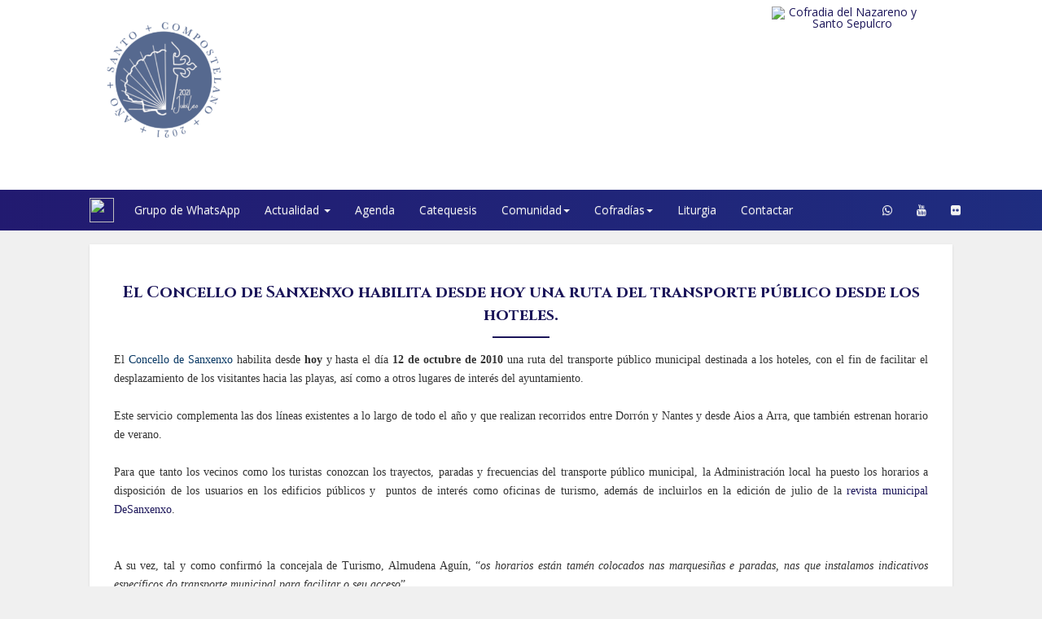

--- FILE ---
content_type: text/html; charset=UTF-8
request_url: https://www.sanginesdesanxenxo.com/2010/07/el-concello-de-sanxenxo-habilita-desde.html
body_size: 22919
content:
<!DOCTYPE html>
<html class='v2' dir='ltr' xmlns='http://www.w3.org/1999/xhtml' xmlns:b='http://www.google.com/2005/gml/b' xmlns:data='http://www.google.com/2005/gml/data' xmlns:expr='http://www.google.com/2005/gml/expr'>
<head>
<link href='https://www.blogger.com/static/v1/widgets/335934321-css_bundle_v2.css' rel='stylesheet' type='text/css'/>
<meta charset='utf-8'/>
<meta content='IE=edge' http-equiv='X-UA-Compatible'/>
<meta content='width=device-width, initial-scale=1' name='viewport'/>
<meta content='-pFQYiecVyx01_l2v4Ij7rY2x0LJ4JGpcF_12cRdjAc' name='google-site-verification'/>
<link href='https://drive.google.com/uc?export=view&id=0B6weby40O3b5RnJyaEI4ejFkMFk' rel='shortcut icon' type='image/x-icon'/>
<meta content='text/html; charset=UTF-8' http-equiv='Content-Type'/>
<meta content='blogger' name='generator'/>
<link href='https://www.sanginesdesanxenxo.com/favicon.ico' rel='icon' type='image/x-icon'/>
<link href='https://www.sanginesdesanxenxo.com/2010/07/el-concello-de-sanxenxo-habilita-desde.html' rel='canonical'/>
<link rel="alternate" type="application/atom+xml" title="San Ginés de Padriñán - Atom" href="https://www.sanginesdesanxenxo.com/feeds/posts/default" />
<link rel="alternate" type="application/rss+xml" title="San Ginés de Padriñán - RSS" href="https://www.sanginesdesanxenxo.com/feeds/posts/default?alt=rss" />
<link rel="service.post" type="application/atom+xml" title="San Ginés de Padriñán - Atom" href="https://www.blogger.com/feeds/4244911455842693558/posts/default" />

<link rel="alternate" type="application/atom+xml" title="San Ginés de Padriñán - Atom" href="https://www.sanginesdesanxenxo.com/feeds/4916935986587793952/comments/default" />
<!--Can't find substitution for tag [blog.ieCssRetrofitLinks]-->
<link href='http://www.sanxenxo.com/servicios/transportes/salidas_sanxenxo/buses.jpg' rel='image_src'/>
<meta content='https://www.sanginesdesanxenxo.com/2010/07/el-concello-de-sanxenxo-habilita-desde.html' property='og:url'/>
<meta content='El Concello de Sanxenxo habilita desde hoy una ruta del transporte público desde los hoteles.' property='og:title'/>
<meta content='Web de la comunidad parroquial San Ginés de Padriñán (Sanxenxo).' property='og:description'/>
<meta content='https://lh3.googleusercontent.com/blogger_img_proxy/AEn0k_s7kN9VOq3_IiMtKmY3bsSNle6VFqPkTtqEokNQBObD39wAJcGfkS3-ahhWvdPFNnEWWgK1ojS-mAsTxmcxQiaexqBBKDBJqDeQuSLmFMy1ajYcWc3iDOcbD0aqGVTH_0ShE2hSQQxVrK2q1g=w1200-h630-p-k-no-nu' property='og:image'/>
<title>San Ginés de Padriñán: El Concello de Sanxenxo habilita desde hoy una ruta del transporte público desde los hoteles.</title>
<style type='text/css'>@font-face{font-family:'Open Sans';font-style:normal;font-weight:400;font-stretch:100%;font-display:swap;src:url(//fonts.gstatic.com/s/opensans/v44/memSYaGs126MiZpBA-UvWbX2vVnXBbObj2OVZyOOSr4dVJWUgsjZ0B4taVIUwaEQbjB_mQ.woff2)format('woff2');unicode-range:U+0460-052F,U+1C80-1C8A,U+20B4,U+2DE0-2DFF,U+A640-A69F,U+FE2E-FE2F;}@font-face{font-family:'Open Sans';font-style:normal;font-weight:400;font-stretch:100%;font-display:swap;src:url(//fonts.gstatic.com/s/opensans/v44/memSYaGs126MiZpBA-UvWbX2vVnXBbObj2OVZyOOSr4dVJWUgsjZ0B4kaVIUwaEQbjB_mQ.woff2)format('woff2');unicode-range:U+0301,U+0400-045F,U+0490-0491,U+04B0-04B1,U+2116;}@font-face{font-family:'Open Sans';font-style:normal;font-weight:400;font-stretch:100%;font-display:swap;src:url(//fonts.gstatic.com/s/opensans/v44/memSYaGs126MiZpBA-UvWbX2vVnXBbObj2OVZyOOSr4dVJWUgsjZ0B4saVIUwaEQbjB_mQ.woff2)format('woff2');unicode-range:U+1F00-1FFF;}@font-face{font-family:'Open Sans';font-style:normal;font-weight:400;font-stretch:100%;font-display:swap;src:url(//fonts.gstatic.com/s/opensans/v44/memSYaGs126MiZpBA-UvWbX2vVnXBbObj2OVZyOOSr4dVJWUgsjZ0B4jaVIUwaEQbjB_mQ.woff2)format('woff2');unicode-range:U+0370-0377,U+037A-037F,U+0384-038A,U+038C,U+038E-03A1,U+03A3-03FF;}@font-face{font-family:'Open Sans';font-style:normal;font-weight:400;font-stretch:100%;font-display:swap;src:url(//fonts.gstatic.com/s/opensans/v44/memSYaGs126MiZpBA-UvWbX2vVnXBbObj2OVZyOOSr4dVJWUgsjZ0B4iaVIUwaEQbjB_mQ.woff2)format('woff2');unicode-range:U+0307-0308,U+0590-05FF,U+200C-2010,U+20AA,U+25CC,U+FB1D-FB4F;}@font-face{font-family:'Open Sans';font-style:normal;font-weight:400;font-stretch:100%;font-display:swap;src:url(//fonts.gstatic.com/s/opensans/v44/memSYaGs126MiZpBA-UvWbX2vVnXBbObj2OVZyOOSr4dVJWUgsjZ0B5caVIUwaEQbjB_mQ.woff2)format('woff2');unicode-range:U+0302-0303,U+0305,U+0307-0308,U+0310,U+0312,U+0315,U+031A,U+0326-0327,U+032C,U+032F-0330,U+0332-0333,U+0338,U+033A,U+0346,U+034D,U+0391-03A1,U+03A3-03A9,U+03B1-03C9,U+03D1,U+03D5-03D6,U+03F0-03F1,U+03F4-03F5,U+2016-2017,U+2034-2038,U+203C,U+2040,U+2043,U+2047,U+2050,U+2057,U+205F,U+2070-2071,U+2074-208E,U+2090-209C,U+20D0-20DC,U+20E1,U+20E5-20EF,U+2100-2112,U+2114-2115,U+2117-2121,U+2123-214F,U+2190,U+2192,U+2194-21AE,U+21B0-21E5,U+21F1-21F2,U+21F4-2211,U+2213-2214,U+2216-22FF,U+2308-230B,U+2310,U+2319,U+231C-2321,U+2336-237A,U+237C,U+2395,U+239B-23B7,U+23D0,U+23DC-23E1,U+2474-2475,U+25AF,U+25B3,U+25B7,U+25BD,U+25C1,U+25CA,U+25CC,U+25FB,U+266D-266F,U+27C0-27FF,U+2900-2AFF,U+2B0E-2B11,U+2B30-2B4C,U+2BFE,U+3030,U+FF5B,U+FF5D,U+1D400-1D7FF,U+1EE00-1EEFF;}@font-face{font-family:'Open Sans';font-style:normal;font-weight:400;font-stretch:100%;font-display:swap;src:url(//fonts.gstatic.com/s/opensans/v44/memSYaGs126MiZpBA-UvWbX2vVnXBbObj2OVZyOOSr4dVJWUgsjZ0B5OaVIUwaEQbjB_mQ.woff2)format('woff2');unicode-range:U+0001-000C,U+000E-001F,U+007F-009F,U+20DD-20E0,U+20E2-20E4,U+2150-218F,U+2190,U+2192,U+2194-2199,U+21AF,U+21E6-21F0,U+21F3,U+2218-2219,U+2299,U+22C4-22C6,U+2300-243F,U+2440-244A,U+2460-24FF,U+25A0-27BF,U+2800-28FF,U+2921-2922,U+2981,U+29BF,U+29EB,U+2B00-2BFF,U+4DC0-4DFF,U+FFF9-FFFB,U+10140-1018E,U+10190-1019C,U+101A0,U+101D0-101FD,U+102E0-102FB,U+10E60-10E7E,U+1D2C0-1D2D3,U+1D2E0-1D37F,U+1F000-1F0FF,U+1F100-1F1AD,U+1F1E6-1F1FF,U+1F30D-1F30F,U+1F315,U+1F31C,U+1F31E,U+1F320-1F32C,U+1F336,U+1F378,U+1F37D,U+1F382,U+1F393-1F39F,U+1F3A7-1F3A8,U+1F3AC-1F3AF,U+1F3C2,U+1F3C4-1F3C6,U+1F3CA-1F3CE,U+1F3D4-1F3E0,U+1F3ED,U+1F3F1-1F3F3,U+1F3F5-1F3F7,U+1F408,U+1F415,U+1F41F,U+1F426,U+1F43F,U+1F441-1F442,U+1F444,U+1F446-1F449,U+1F44C-1F44E,U+1F453,U+1F46A,U+1F47D,U+1F4A3,U+1F4B0,U+1F4B3,U+1F4B9,U+1F4BB,U+1F4BF,U+1F4C8-1F4CB,U+1F4D6,U+1F4DA,U+1F4DF,U+1F4E3-1F4E6,U+1F4EA-1F4ED,U+1F4F7,U+1F4F9-1F4FB,U+1F4FD-1F4FE,U+1F503,U+1F507-1F50B,U+1F50D,U+1F512-1F513,U+1F53E-1F54A,U+1F54F-1F5FA,U+1F610,U+1F650-1F67F,U+1F687,U+1F68D,U+1F691,U+1F694,U+1F698,U+1F6AD,U+1F6B2,U+1F6B9-1F6BA,U+1F6BC,U+1F6C6-1F6CF,U+1F6D3-1F6D7,U+1F6E0-1F6EA,U+1F6F0-1F6F3,U+1F6F7-1F6FC,U+1F700-1F7FF,U+1F800-1F80B,U+1F810-1F847,U+1F850-1F859,U+1F860-1F887,U+1F890-1F8AD,U+1F8B0-1F8BB,U+1F8C0-1F8C1,U+1F900-1F90B,U+1F93B,U+1F946,U+1F984,U+1F996,U+1F9E9,U+1FA00-1FA6F,U+1FA70-1FA7C,U+1FA80-1FA89,U+1FA8F-1FAC6,U+1FACE-1FADC,U+1FADF-1FAE9,U+1FAF0-1FAF8,U+1FB00-1FBFF;}@font-face{font-family:'Open Sans';font-style:normal;font-weight:400;font-stretch:100%;font-display:swap;src:url(//fonts.gstatic.com/s/opensans/v44/memSYaGs126MiZpBA-UvWbX2vVnXBbObj2OVZyOOSr4dVJWUgsjZ0B4vaVIUwaEQbjB_mQ.woff2)format('woff2');unicode-range:U+0102-0103,U+0110-0111,U+0128-0129,U+0168-0169,U+01A0-01A1,U+01AF-01B0,U+0300-0301,U+0303-0304,U+0308-0309,U+0323,U+0329,U+1EA0-1EF9,U+20AB;}@font-face{font-family:'Open Sans';font-style:normal;font-weight:400;font-stretch:100%;font-display:swap;src:url(//fonts.gstatic.com/s/opensans/v44/memSYaGs126MiZpBA-UvWbX2vVnXBbObj2OVZyOOSr4dVJWUgsjZ0B4uaVIUwaEQbjB_mQ.woff2)format('woff2');unicode-range:U+0100-02BA,U+02BD-02C5,U+02C7-02CC,U+02CE-02D7,U+02DD-02FF,U+0304,U+0308,U+0329,U+1D00-1DBF,U+1E00-1E9F,U+1EF2-1EFF,U+2020,U+20A0-20AB,U+20AD-20C0,U+2113,U+2C60-2C7F,U+A720-A7FF;}@font-face{font-family:'Open Sans';font-style:normal;font-weight:400;font-stretch:100%;font-display:swap;src:url(//fonts.gstatic.com/s/opensans/v44/memSYaGs126MiZpBA-UvWbX2vVnXBbObj2OVZyOOSr4dVJWUgsjZ0B4gaVIUwaEQbjA.woff2)format('woff2');unicode-range:U+0000-00FF,U+0131,U+0152-0153,U+02BB-02BC,U+02C6,U+02DA,U+02DC,U+0304,U+0308,U+0329,U+2000-206F,U+20AC,U+2122,U+2191,U+2193,U+2212,U+2215,U+FEFF,U+FFFD;}</style>
<style id='page-skin-1' type='text/css'><!--
@import url(https://fonts.googleapis.com/css?family=Cinzel:400,700|Open+Sans:400,600,700,300&subset=latin,latin-ext);
/* Variable definitions
====================
<Variable name="bgcolor" description="Page Background Color"
type="color" default="#fff">
<Variable name="textcolor" description="Text Color"
type="color" default="#333">
<Variable name="linkcolor" description="Link Color"
type="color" default="#103">
<Variable name="pagetitlecolor" description="Blog Title Color"
type="color" default="#666">
<Variable name="descriptioncolor" description="Blog Description Color"
type="color" default="#999">
<Variable name="titlecolor" description="Post Title Color"
type="color" default="#103">
<Variable name="bordercolor" description="Border Color"
type="color" default="#ccc">
<Variable name="sidebarcolor" description="Sidebar Title Color"
type="color" default="#999">
type="color" default="#999">
<Variable name="sidebartextcolor" description="Sidebar Text Color"
type="color" default="#666">
<Variable name="visitedlinkcolor" description="Visited Link Color"
type="color" default="#103">
<Variable name="bodyfont" description="Text Font"
type="font" default="normal normal 100% 'Open Sans', sans-serif">
<Variable name="headerfont" description="Sidebar Title Font"
type="font"
default="normal normal 78% 'Open Sans', 'Trebuchet MS',Trebuchet,Arial,Verdana,Sans-serif">
<Variable name="pagetitlefont" description="Blog Title Font"
type="font"
default="normal normal 200% 'Open Sans', sans-serif">
<Variable name="descriptionfont" description="Blog Description Font"
type="font"
default="normal normal 78% 'Open Sans', 'Trebuchet MS', Trebuchet, Arial, Verdana, Sans-serif">
<Variable name="postfooterfont" description="Post Footer Font"
type="font"
default="normal normal 78% 'Open Sans', 'Trebuchet MS', Trebuchet, Arial, Verdana, Sans-serif">
<Variable name="startSide" description="Side where text starts in blog language"
type="automatic" default="left">
<Variable name="endSide" description="Side where text ends in blog language"
type="automatic" default="right">
*/
body{
margin:0;
color:#333333;
font-family: 'Open Sans', sans-serif !important;
background-color: #F0F0F0 !important;
text-align: justify;
}
a,
a:active,
a:focus,
a:link{
color:#1B1559;
text-decoration:none;
}
a:visited{
color:#1B1559;
text-decoration:none;
}
a:hover{
color:#1B1559;
text-decoration:underline;
}
a img{
border-width:0;
}
.small{
font-size: small !important;
}
.medium{
font-size: medium !important;
}
.large{
font-size: large !important;
}
.x-large{
font-size: x-large !important;
}
.xx-large{
font-size: xx-large !important;
}
.bold{
font-weight: 400 !important;
}
.bolder{
font-weight: 700 !important;
}
.c-blue{
color: #1B1559 !important;
}
.c-lile{
color: rgb(24, 82, 158) !important;
}
a.btn-moreinfo,
a.btn-moreinfo:link,
a.btn-moreinfo:focus,
a.btn-moreinfo:visited,
a.btn-moreinfo:active{
vertical-align: middle;
font-size: 12px;
color: #FFF;
border: 1px solid #FFF;
border-radius: 6px !important;
-moz-border-radius: 6px !important;
-webkit-border-radius: 6px !important;
padding: 3px 6px !important;
background-color: none !important;
display: inline-block !important;
}
a.btn-moreinfo:hover{
color: #FFF !important;
background-color: #1B1559 !important;
border: 1px solid #1B1559 !important;
}
.nav-tabs.nav > li > a{
padding: 9px !important;
}
.widget .post-body ul.nav-tabs{
padding: 0px !important;;
}
.centered{
margin-left: auto;
margin-right: auto;
text-align: center;
}
/* Cookies */
div.cookie-choices-info{
top: auto !important;
bottom: 0px !important;
background-color: rgba(33,33,33,0.92) !important;
}
/* --  Header */
header{
background: #FFF;
border: 0px;
margin:0px;
}
#header-inner{
background-position: center;
margin-left: auto;
margin-right: auto;
}
#header h1{
margin:5px 5px 0;
padding:15px 20px .25em;
line-height:1.2em;
text-transform:uppercase;
letter-spacing:.2em;
font: normal normal 200% 'Open Sans', Georgia, Serif;
}
#header a{
color:#666666;
text-decoration:none;
}
#header a:hover{
color:#666666;
}
#header .description{
margin:0 5px 5px;
padding:0 20px 15px;
max-width:700px;
text-transform:uppercase;
letter-spacing:.2em;
line-height: 1.4em;
font: normal normal 78% 'Open Sans', 'Trebuchet MS', Trebuchet, Arial, Verdana, Sans-serif;
color: #999999;
}
#header img{
margin-left: auto;
margin-right: auto;
}
header .block-1,
header .block-3{
padding-top: 3%;
height: 225px;
}
header .block-1 img{
width: 70%;
display: block;
}
header .block-3 img{
width: 70%;
display: block;
}
header .block-1 a{
opacity: 0.8;
/* IE 8 */
-ms-filter: "progid:DXImageTransform.Microsoft.Alpha(Opacity=80)";
/* IE 5-7 */
filter: alpha(opacity=80);
/* Netscape */
-moz-opacity: 0.8;
/* Safari 1.x */
-khtml-opacity: 0.8;
}
header .block-2{
background-repeat: no-repeat;
background-position: top center;
background-size: cover;
position: relative;
width: 100%;
height:225px;
}
header .block-2 .brand{
position: absolute;
top: 0;
bottom: 0;
left: 0;
right: 0;
margin-top: auto;
margin-bottom: auto;
margin-left: auto;
margin-right: auto;
z-index: 2;
background-image: url("https://drive.google.com/thumbnail?id=1vasPa-HmCIz1pjgO7aNeDEEA_n4l4CRU&sz=s4000");
background-repeat: no-repeat;
background-position: top center;
background-size: 240px 240px;
width: 240px;
height: 240px;
display: block;
}
header .block-1 a:hover{
opacity: 1;
/* IE 8 */
-ms-filter: "progid:DXImageTransform.Microsoft.Alpha(Opacity=100)";
/* IE 5-7 */
filter: alpha(opacity=100);
/* Netscape */
-moz-opacity: 1;
/* Safari 1.x */
-khtml-opacity: 1;
}
.header-page{
display: none;
visibility: hidden;
}
div.modal-header{
position: relative;
}
div.modal-header .close{
width: 48px;
height: 48px;
vertical-align: middle;
display: block;
float: none;
position: absolute;
z-index: 1;
right: 0px;
top: 0px;
}
/* --  Menu */
#menu .navbar-default .navbar-toggle{
border: 0px;
}
.action-donacion,
.word,
#menu{
width: 100%;
background: #1B1559;
background: linear-gradient(270deg, #18529E, #221A70, #1B1559);
background: -webkit-linear-gradient(right, #18529E, #221A70, #1B1559);
background: -o-linear-gradient(right, #18529E, #221A70, #1B1559);
background: -moz-linear-gradient(right, #18529E, #221A70, #1B1559);
background-size: 600% 600%;
-webkit-animation: MenuSX 30s ease infinite;
-moz-animation: MenuSX 30s ease infinite;
-o-animation: MenuSX 30s ease infinite;
animation: MenuSX 30s ease infinite;
}
@-webkit-keyframes MenuSX{
0%{background-position:0% 50%}
50%{background-position:100% 50%}
100%{background-position:0% 50%}
}
@-moz-keyframes MenuSX{
0%{background-position:0% 50%}
50%{background-position:100% 50%}
100%{background-position:0% 50%}
}
@keyframes MenuSX{
0%{background-position:0% 50%}
50%{background-position:100% 50%}
100%{background-position:0% 50%}
}
#menu > nav,
#menu .navbar-default{
background-image: none !important;
background: none !important;
border: 0px !important;
box-shadow: none !important;
-moz-box-shadow: none !important;
-webkit-box-shadow: none !important;
}
#menu .navbar-default .navbar-nav > li > a,
#menu .navbar-default .navbar-nav > li > a:active,
#menu .navbar-default .navbar-nav > li > a:link,
#menu .navbar-default .navbar-nav > li > a:visited,
#menu .navbar-default .navbar-nav > li > a:focus{
color: #F1F1F1 !important;
}
#menu .navbar-default .navbar-nav > li > a:hover{
color: #FFF !important;
}
#menu .navbar-default .navbar-nav > li.open > a,
#menu .navbar-default .navbar-nav > li.open > a:focus,
#menu .navbar-default .navbar-nav > li.open > a:hover{
background-color: #FFF !important;
background-image: none !important;
color: #1B1559 !important;
}
#menu .navbar-nav > li > .dropdown-menu{
border: 0px !important;
box-shadow: 0px 6px 12px rgba(0, 0, 0, 0.7) !important;
}
#menu .navbar-default .navbar-toggle:focus,
#menu .navbar-default .navbar-toggle:hover{
background: none !important;
}
.theword.section{
margin: 0px !important;
}
.word{
width: 100%;
height: auto;
padding: 4% 8%;
}
.word p{
font-size: x-large;
color: #FFF;
font-weight: 100;
text-align: center;
}
.theword > .widget{
margin: 0px;
}
.word a,
.word a:active,
.word a:focus,
.word a:link{
color: #FFF !important;
}
.hamburger{
padding: 15px 15px;
display: inline-block;
cursor: pointer;
transition-property: opacity, -webkit-filter;
transition-property: opacity, filter;
transition-property: opacity, filter, -webkit-filter;
transition-duration: 0.15s;
transition-timing-function: linear;
font: inherit;
color: inherit;
text-transform: none;
background-color: transparent;
border: 0;
margin: 0;
overflow: visible; }
.hamburger:hover{
opacity: 0.7; }
.hamburger-box{
width: 30px;
height: 24px;
display: inline-block;
position: relative; }
.hamburger-inner{
display: block;
top: 50%;
margin-top: -2px; }
.hamburger-inner, .hamburger-inner::before, .hamburger-inner::after{
width: 30px;
height: 2px;
background-color: #FFF;
position: absolute;
transition-property: -webkit-transform;
transition-property: transform;
transition-property: transform, -webkit-transform;
transition-duration: 0.15s;
transition-timing-function: ease; }
.hamburger-inner::before, .hamburger-inner::after{
content: "";
display: block; }
.hamburger-inner::before{
top: -10px; }
.hamburger-inner::after{
bottom: -10px; }
.hamburger--squeeze .hamburger-inner{
transition-duration: 0.1s;
transition-timing-function: cubic-bezier(0.55, 0.055, 0.675, 0.19); }
.hamburger--squeeze .hamburger-inner::before{
transition: top 0.1s 0.14s ease, opacity 0.1s ease; }
.hamburger--squeeze .hamburger-inner::after{
transition: bottom 0.1s 0.14s ease, -webkit-transform 0.1s cubic-bezier(0.55, 0.055, 0.675, 0.19);
transition: bottom 0.1s 0.14s ease, transform 0.1s cubic-bezier(0.55, 0.055, 0.675, 0.19);
transition: bottom 0.1s 0.14s ease, transform 0.1s cubic-bezier(0.55, 0.055, 0.675, 0.19), -webkit-transform 0.1s cubic-bezier(0.55, 0.055, 0.675, 0.19); }
.hamburger--squeeze.is-active .hamburger-inner{
-webkit-transform: rotate(45deg);
transform: rotate(45deg);
transition-delay: 0.14s;
transition-timing-function: cubic-bezier(0.215, 0.61, 0.355, 1); }
.hamburger--squeeze.is-active .hamburger-inner::before{
top: 0;
opacity: 0;
transition: top 0.1s ease, opacity 0.1s 0.14s ease; }
.hamburger--squeeze.is-active .hamburger-inner::after{
bottom: 0;
-webkit-transform: rotate(-90deg);
transform: rotate(-90deg);
transition: bottom 0.1s ease, -webkit-transform 0.1s 0.14s cubic-bezier(0.215, 0.61, 0.355, 1);
transition: bottom 0.1s ease, transform 0.1s 0.14s cubic-bezier(0.215, 0.61, 0.355, 1);
transition: bottom 0.1s ease, transform 0.1s 0.14s cubic-bezier(0.215, 0.61, 0.355, 1), -webkit-transform 0.1s 0.14s cubic-bezier(0.215, 0.61, 0.355, 1); }
.hamburger-label {
position: absolute;
z-index: 1;
width: 205px;
height: 20px;
right: 40px;
top: 0px;
text-transform: uppercase;
font-size: 14px;
font-weight: 400;
color: #FFF !important;
}
/* -- Slider */
#slider .item .img-responsive{
width: 100% !important;
height: auto !important;
}
#slider .carousel-caption{
bottom: 0px;
}
#slider .carousel-caption h2{
font-family: "Cinzel";
font-weight: 600;
font-size: x-large;
}
#slider .carousel-caption h3{
font-size: large;
font-weight: 100;
font-family: "Open Sans", serif;
}
#slider .carousel-caption{
background: rgba(0,0,0,0.6);
padding: 2%;
font-size: medium;
}
#slider .carousel .section,
#slider .carousel .widget{
margin: 0px !important;
}
#slider .carousel-control .glyphicon-chevron-left,
#slider .carousel-control .glyphicon-chevron-right,
#slider .carousel-control .icon-next,
#slider .carousel-control .icon-prev{
font-size: 20px;
}
#slider .carousel-control.left,
#slider .carousel-control.right{
color: #FFF;
}
.carousel-fade{
.carousel-inner{
.item{
transition-property: opacity;
}
.item,
.active.left,
.active.right{
opacity: 0;
/* IE 8 */
-ms-filter: "progid:DXImageTransform.Microsoft.Alpha(Opacity=0)";
/* IE 5-7 */
filter: alpha(opacity=0);
/* Netscape */
-moz-opacity: 0;
/* Safari 1.x */
-khtml-opacity: 0;
}
.active,
.next.left,
.prev.right{
opacity: 1;
/* IE 8 */
-ms-filter: "progid:DXImageTransform.Microsoft.Alpha(Opacity=100)";
/* IE 5-7 */
filter: alpha(opacity=1);
/* Netscape */
-moz-opacity: 1;
/* Safari 1.x */
-khtml-opacity: 1;
}
.next,
.prev,
.active.left,
.active.right{
left: 0;
-ms-transform: translate3d(0, 0, 0); /* IE 9 */
-webkit-transform: translate3d(0, 0, 0); /* Chrome, Safari, Opera */
transform: translate3d(0, 0, 0);
}
}
.carousel-control{
z-index: 2;
}
}
.carousel .carousel-indicators{
position: relative !important;
bottom: auto !important;
}
.carousel.vertical .carousel-control{
left: auto;
right: 0px !important;
font-size: 14px !important;
background: none !important;
color: #FFF !important;
}
.carousel.vertical .carousel-control.right{
top: 20%;
}
.carousel.vertical .carousel-control.left{
top: -20%;
}
.fixed{
position: fixed !important;
top: 0px;
z-index: 12;
}
#highlight{
background: #0D284A;
min-height:90px;
padding: 2% 0;
}
#highlight .carousel{
margin-top: 9px;
}
#highlight .carousel .item{
color: #FFF !important;
font-weight: 300;
font-size: medium;
padding-right: 75px;
}
#highlight a,
#highlight a:link,
#highlight a:focus,
#highlight a:visited,
#highlight a:active,
#highlight a:hover{
color: #FFF !important;
}
#highlight .events-link{
font-family: 'Open Sans', sans-serif !important;
text-align: center;
}
#highlight .events-link .fa{
display: block;
color: #FFF !important;
margin-bottom: 15px;
}
#highlight .events-link a span{
font-size: 12px;
color: #FFF
}
#highlight .events-link .medium{
line-height: 16px;
}
.parallax{
height: 200px;
background-attachment: fixed;
background-repeat: no-repeat;
background-position: top center;
background-size: cover;
background-color: rgb(61,4,44);
}
.parallax h3{
font-size: x-large;
font-weight: 700;
font-family: "Cinzel", serif;
color: #FFF !important;
line-height: 150px;
}
.parallax-window{
min-height: 320px;
background: transparent;
}
.slogan{
background-color: #FFF !important;
background-image: url(https://drive.google.com/thumbnail?id=19yJTsqT9lzp-gjFpIev4qEzIJgwbp2vQ&sz=s4000);
background-size: cover;
background-repeat: no-repeat;
background-position: center center;
padding: 30px 0px 40px 0px;
}
.slogan h3{
font-size: xx-large;
font-weight: 400;
font-family: "Cinzel", serif;
color: #FFF !important;
line-height: 48px;
}
/* -- Donation Block */
.parallax.donation-project{
background-image: url(https://lh6.googleusercontent.com/X35JzSyW6Rvc9_y2utO8QlgS_UVy8qcjIC7HapuMKvwRfSqHVZS8IsInbJ5ocS-rt752Qf8ocQsbMmaMyzf3MXDHRoQxFxjda2_yZRxjS6uZqWrURGOspA=w1920-h870);
height: 700px;
}
.donation-project h3{
font-size: xx-large;
font-weight: 700;
font-family: "Cinzel", serif;
color: #FFF !important;
}
.donation-project p{
font-size: x-large !important;
color: #FFF !important;
}
.action-donacion{
width: 100%;
height: 84px;
padding: 2% 4%;
}
.action-donacion a.btn{
background-image: none !important;
background-color: transparent !important;
border: 1px solid #FFF !important;
color: #FFF !important;
padding: 4px 12px !important;
font-size: medium !important;
font-weight: 300 !important;
}
.action-donacion a.btn:hover{
padding: 4px 12px !important;
border: 1px solid #FFF !important;
background-color: #FFF !important;
color: rgb(24, 82, 158) !important;
text-decoration: underline !important;
}
.project-title{
background-color: rgb(24, 82, 158) !important;
color: #FFF !important;
padding: 3px !important;
display: inline-block !important;
margin-bottom: 15px;
}
.nav-tabs > li > a{
margin-right: 15px;
border: 0px;
font-size: large;
font-weight: 300;
color: #333;
background-color: transparent;
}
.total-count, .amount{
border-radius: 50%;
-moz-border-radius: 50%;
-webkit-border-radius: 50%;
display: inline-block;
vertical-align: middle;
width: 200px;
height: 200px;
background-color: #FFF;
opacity: 0.7;
/* IE 8 */
-ms-filter: "progid:DXImageTransform.Microsoft.Alpha(Opacity=70)";
/* IE 5-7 */
filter: alpha(opacity=70);
/* Netscape */
-moz-opacity: 0.7;
/* Safari 1.x */
-khtml-opacity: 0.7;
padding: 70px 0;
font-size: large;
text-align: center;
}
.block-summary{
background-color: rgb(200, 200, 200) !important;
background-image: url("https://doc-10-9k-docs.googleusercontent.com/docs/securesc/1r4qbh4njojqfumfrd73kqb8pk9hp950/ijiuf4gajua1gqhkrpnv66hkh4c9mt2u/1649444175000/14036226515992928908/14036226515992928908/0B6weby40O3b5RnZBTW84eG1XZnc?e=view&ax=[base64]&authuser=0");
padding: 7px;
border-bottom: 4px solid rgb(24, 82, 158) !important;
}
.post .block-summary h4,
.post .block-summary h2,
.post .block-summary i{
color: rgb(24, 82, 158) !important;
line-height: 24px !important;
}
.post .block-summary h2{
letter-spacing: 0px !important;
}
.post .block-summary i{
font-size: large;
margin: 0 5px;
}
/* -- Outer-Wrapper */
#outer-wrapper{
padding:10px;
text-align:left;
font: normal normal 100% 'Open Sans', Georgia, Serif;
}
#main-wrapper{
width: 70%;
float: left;
margin-left: 1%;
margin-right: 1%;
word-wrap: break-word; /* fix for long text breaking sidebar float in IE */
overflow: hidden;     /* fix for long non-text content breaking IE sidebar float */
}
#advertising-wrapper{
width: 28%;
float: right;
word-wrap: break-word; /* fix for long text breaking sidebar float in IE */
overflow: hidden;      /* fix for long non-text content breaking IE sidebar float */
}
#left-advertising-wrapper{
display: none;
visibility: hidden;
width: 210px;
float: left;
text-align: center;
margin-left:4px;
word-wrap: break-word; /* fix for long text breaking sidebar float in IE */
overflow: hidden;      /* fix for long non-text content breaking IE sidebar float */
}
#donacion.section,
#donacion.section .widget,
#banda.section,
#banda.section .widget{
margin: 0px;
}
#donacion .donacion-link > img{
width: 100%;
opacity: 0.9;
-ms-filter: &quot;progid:DXImageTransform.Microsoft.Alpha(Opacity=90)&quot;;
filter: alpha(opacity=90);
-moz-opacity: 0.9;
-khtml-opacity: 0.9;
}
#donacion .donacion-link:hover > img{
width: 100%;
opacity: 1;
-ms-filter: &quot;progid:DXImageTransform.Microsoft.Alpha(Opacity=100)&quot;;
filter: alpha(opacity=100);
-moz-opacity: 1;
-khtml-opacity: 1;
}
#banda ul{
list-style-type: none !important;
margin: 0px;
padding-bottom: 20px;
}
#banda ul li{
display: inline;
margin: 7px 21px;
}
#banda ul li a,
#banda ul li a:link,
#banda ul li a:active,
#banda ul li a:focus,
#banda ul li a:visited,
#banda ul li a:hover{
font-size: 24px !important;
text-decoration: none !important;
color: rgb(24, 82, 158) !important;
}
#banda ul li a{
opacity:0.8;
/* IE 8 */
-ms-filter: "progid:DXImageTransform.Microsoft.Alpha(Opacity=80)";
/* IE 5-7 */
filter: alpha(opacity=80);
/* Netscape */
-moz-opacity: 0.8;
/* Safari 1.x */
-khtml-opacity: 0.8;
-webkit-transition: opacity 2s ease-in-out;
-moz-transition: opacity 2s ease-in-out;
-ms-transition: opacity 2s ease-in-out;
-o-transition: opacity 2s ease-in-out;
transition: opacity 2s ease-in-out;
}
#banda ul li a:hover{
opacity: 1;
/* IE 8 */
-ms-filter: "progid:DXImageTransform.Microsoft.Alpha(Opacity=100)";
/* IE 5-7 */
filter: alpha(opacity=100);
/* Netscape */
-moz-opacity: 1;
/* Safari 1.x */
-khtml-opacity: 1;
}
.centered{
margin: 0 auto;
text-align: center;
}
/* -- Headings */
h2{
margin:1.5em 0 .75em;
font:normal normal 78% 'Open Sans','Trebuchet MS',Trebuchet,Arial,Verdana,Sans-serif;
line-height: 1.4em;
text-transform:uppercase;
letter-spacing:.2em;
color:#999999;
}
h2.title{
font-size: medium !important;
font-family: "cinzel", serif !important;
font-weight: 600 !important;
letter-spacing: 0px !important;
color: #FFF !important;
background: #1B1559 !important;
padding: 0.5em;
}
/* -- Posts */
.post{
margin:.5em 0 1.5em;
border-bottom:1px dotted #cccccc;
padding-bottom:1.5em;
}
.post h3{
margin:15px 0;
padding:0 0 5px;
font-size:140%;
font-weight:normal;
line-height:1.4em;
color:#1B1559;
}
.content-post .post h3.post-title, .content-post .post h3.post-title a, .content-post .post h3.post-title a:visited{
font-family: "Cinzel", serif !important;
color:#1B1559;
text-align: center;
font-size: 20px;
font-weight: 600;
display:block;
padding-bottom: 7px;
}
.content-post .post h3.post-title::after{
content: "";
background-color: #1B1559;
width: 70px;
height: 2px;
position: absolute;
bottom: 0px;
left: 0;
right: 0;
margin-left: auto;
margin-right: auto;
}
.post img{
padding: 0px !important;
border: 0px !important;
}
.post h3 a, .post h3 a:visited, .post h3 strong{
display:block;
text-decoration:none;
color:#1B1559;
font-weight:bold;
font-family: "Cinzel", serif !important;
}
.post h3 strong, .post h3 a:hover{
color:#333333;
}
.post-body{
margin:0 0 .75em;
line-height:1.6em;
}
.post-body blockquote{
line-height:1.3em;
}
.post-footer{
margin: .75em 0;
color:#999999;
text-transform:uppercase;
letter-spacing:.1em;
font: normal normal 78% 'Open Sans', 'Trebuchet MS', Trebuchet, Arial, Verdana, Sans-serif;
line-height: 1.4em;
}
.post img, table.tr-caption-container{
padding:4px;
border:1px solid #cccccc;
}
.tr-caption-container img{
border: none;
padding: 0;
}
.post blockquote{
margin:1em 20px;
}
.post blockquote p{
margin:.75em 0;
}
.blog-feeds{
display: none !important;
visibility: hidden !important;
}
/* -- Navigation */
#blog-pager-newer-link{
float: left;
font-size: small;
}
#blog-pager-older-link{
float: right;
font-size: small;
}
#blog-pager-newer-link::before{
content: '\f177';
display: inline-block;
font-family: FontAwesome;
font-size: 10px;
font-style: normal;
font-variant: normal;
font-weight: normal;
line-height: 1;
font-size-adjust: none;
font-stretch: normal;
-moz-font-feature-settings: normal;
-moz-font-language-override: normal;
font-size: inherit;
text-rendering: auto;
margin-right: 7px;
}
#blog-pager-older-link::after{
content: '\f178';
display: inline-block;
font-family: FontAwesome;
font-size: 10px;
font-style: normal;
font-variant: normal;
font-weight: normal;
line-height: 1;
font-size-adjust: none;
font-stretch: normal;
-moz-font-feature-settings: normal;
-moz-font-language-override: normal;
font-size: inherit;
text-rendering: auto;
margin-left: 7px;
}
#blog-pager{
text-align: center;
width: 100%;
}
/* -- Sidebar Content */
.sidebar{
color: #666666;
line-height: 1.5em;
}
.sidebar ul{
list-style:none;
margin:0 0 0;
padding:0 0 0;
}
.sidebar li{
margin:0;
padding-top:0;
padding-right:0;
padding-bottom:.25em;
padding-left:15px;
text-indent:-15px;
line-height:1.5em;
}
.sidebar .widget, .main .widget{
border-bottom:1px dotted #cccccc;
margin:0 0 1.5em;
padding:0 0 1.5em;
}
.main .Blog{
border:0px;
padding: 0px;
border-radius: 0px;
-moz-border-radius: 0px;
-webkit-border-radius: 0px;
}
/* -- Footer */
footer{
margin: 0 auto;
width: 100%;
background: #000;
height: 150px;
color: #FFF;
text-align: center;
}
.cofradia-page footer{
height: 92px;
}
footer h6{
padding-top: 7px;
color: #FFF;
font-size: small;
font-weight: 300;
}
footer{
width: 100%;
padding-top:15px;
padding-bottom:15px;
line-height: 1.6em;
}
footer ul{
list-style-type: none;
margin:0px;
padding:0px;
text-align:center;
}
footer ul li{
display: inline-block;
*display: inline;
padding: 9px;
}
footer a,
footer a:link,
footer a:visited,
footer a:focus,
footer a:active{
color: #FFF !important;
text-decoration: none !important;
opacity:0.8;
/* IE 8 */
-ms-filter: "progid:DXImageTransform.Microsoft.Alpha(Opacity=80)";
/* IE 5-7 */
filter: alpha(opacity=80);
/* Netscape */
-moz-opacity: 0.8;
/* Safari 1.x */
-khtml-opacity: 0.8;
-webkit-transition: opacity 2s ease-in-out;
-moz-transition: opacity 2s ease-in-out;
-ms-transition: opacity 2s ease-in-out;
-o-transition: opacity 2s ease-in-out;
transition: opacity 2s ease-in-out;
}
footer a:hover{
opacity: 1;
/* IE 8 */
-ms-filter: "progid:DXImageTransform.Microsoft.Alpha(Opacity=100)";
/* IE 5-7 */
filter: alpha(opacity=100);
/* Netscape */
-moz-opacity: 1;
/* Safari 1.x */
-khtml-opacity: 1;
}
.block-calendar{
position: relative;
padding-bottom: 56.25%;
overflow: hidden;
}
.block-calendar iframe{
position: absolute;
display: block;
top: 0;
left: 0;
width: 100%;
height: 100%;
}
.heading{
margin: 2% 0;
}
.heading h3{
font-size: x-large;
font-weight: 700;
font-family: 'Cinzel', serif;
text-align: center;
padding: 15px;
color: #1B1559 !important;
}
.heading h5{
font-weight: 100 !important;
font-size: medium;
}
.heading h4{
font-size: large !important;
font-weight: 100 !important;
line-height: 30px;
}
#agenda-youtube{
background-color: #fff;
}
#agenda-youtube .container-fluid{
padding-top: 48px;
padding-bottom: 48px;
}
#agenda-youtube .iframe iframe{
width: 100%;
}
.photo-gallery .container-fluid .row div{
padding: 0px;
}
.photo-gallery a{
opacity: 0.8;
/* IE 8 */
-ms-filter: &quot;progid:DXImageTransform.Microsoft.Alpha(Opacity=80)&quot;
/* IE 5-7 */
filter: alpha(opacity=80);
/* Netscape */
-moz-opacity: 0.8;
/* Safari 1.x */
-khtml-opacity: 0.8;
-webkit-transition: opacity 2s ease-in-out;
-moz-transition: opacity 2s ease-in-out;
-ms-transition: opacity 2s ease-in-out;
-o-transition: opacity 2s ease-in-out;
transition: opacity 2s ease-in-out;
}
.photo-gallery a:hover{
opacity: 1;
/* IE 8 */
-ms-filter: &quot;progid:DXImageTransform.Microsoft.Alpha(Opacity=100)&quot;
/* IE 5-7 */
filter: alpha(opacity=100);
/* Netscape */
-moz-opacity: 1;
/* Safari 1.x */
-khtml-opacity: 1;
}
.photo-gallery > .container-fluid > .row > div{
width: 20%;
padding: 0px;
margin: 0;
}
.photo-gallery .photo{
height: 200px;
background-size: cover;
background-position: top center;
}
.photo-gallery#fiestas-gallery,
.photo-gallery#catecismo-gallery,
.photo-gallery#collabore-gallery,
.photo-gallery#contact-gallery,
.photo-gallery#patrimonio-gallery,
.photo-gallery#cofrade-gallery div.container,
.photo-gallery#cofrade-gallery div.container-fluid{
display: none;
}
#content > .container > .row{
margin: 0px !important;
}
/*Fade Carousel*/
.carousel-fade .carousel-inner .item {
-webkit-transition-property: opacity;
transition-property: opacity;
}
.carousel-fade .carousel-inner .item,
.carousel-fade .carousel-inner .active.left,
.carousel-fade .carousel-inner .active.right {
opacity: 0;
}
.carousel-fade .carousel-inner .active,
.carousel-fade .carousel-inner .next.left,
.carousel-fade .carousel-inner .prev.right {
opacity: 1;
}
.carousel-fade .carousel-inner .next,
.carousel-fade .carousel-inner .prev,
.carousel-fade .carousel-inner .active.left,
.carousel-fade .carousel-inner .active.right {
left: 0;
-webkit-transform: translate3d(0, 0, 0);
transform: translate3d(0, 0, 0);
}
.carousel-fade .carousel-control {
z-index: 2;
}
a.graphic-home{
padding: 10px !important;
}
.nav-tabs{
border-bottom: 1px solid #18529E !important;
}
.nav-tabs>li>a{
font-size: medium !important;
}
.nav-tabs>li.active>a, .nav-tabs>li.active>a:focus, .nav-tabs>li.active>a:hover{
border-left: 0 !important;
border-right: 0 !important;
border-top: 0 !important;
border-bottom: 4px solid #18529E !important;
color: #1B1559 !important;
font-weight: bold !important;
}
.tab-content p,
.nav-tabs i{
color: #1B1559 !important;
}
.nav-tabs>li>a{
border-radius: 0 !important;
-moz-border-radius: 0 !important;
-webkit-border-radius: 0 !important;
}
.tab-content{
padding: 1.5em 0 !important;
}
.owl-carousel .owl-wrapper:after{content:&quot;.&quot;;display:block;clear:both;visibility:hidden;line-height:0;height:0;}
.owl-carousel{display:none;position:relative;width:100%;-ms-touch-action:pan-y;}
.owl-carousel .owl-wrapper{display:none;position:relative;-webkit-transform:translate3d(0px, 0px, 0px);}
.owl-carousel .owl-wrapper-outer{overflow:hidden;position:relative;width:100%;}
.owl-carousel .owl-wrapper-outer.autoHeight{-webkit-transition:height 500ms ease-in-out;-moz-transition:height 500ms ease-in-out;-ms-transition:height 500ms ease-in-out;-o-transition:height 500ms ease-in-out;transition:height 500ms ease-in-out;}
.owl-carousel .owl-item{float:left;}
.owl-controls .owl-page,
.owl-controls .owl-buttons div{cursor:pointer;}
.owl-controls{-webkit-user-select:none;-khtml-user-select:none;-moz-user-select:none;-ms-user-select:none;user-select:none;-webkit-tap-highlight-color:rgba(0, 0, 0, 0);}
.grabbing{cursor:url(grabbing.png) 8 8, move;}
.owl-carousel .owl-wrapper,
.owl-carousel .owl-item{-webkit-backface-visibility:hidden;-moz-backface-visibility:hidden;-ms-backface-visibility:hidden;-webkit-transform:translate3d(0,0,0);-moz-transform:translate3d(0,0,0);-ms-transform:translate3d(0,0,0);}
.owl-theme .owl-controls{margin-top:10px;text-align:center;}
.owl-theme .owl-controls .owl-buttons div{color:#FFF;display:inline-block;zoom:1;*display:inline;margin:5px;padding:3px 10px;font-size:12px;-webkit-border-radius:30px;-moz-border-radius:30px;border-radius:30px;background:#869791;filter:Alpha(Opacity=50);opacity:0.5;}
.owl-theme .owl-controls.clickable .owl-buttons div:hover{filter:Alpha(Opacity=100);opacity:1;text-decoration:none;}
.owl-theme .owl-controls .owl-page{display:inline-block;zoom:1;*display:inline;}
.owl-theme .owl-controls .owl-page span{display:block;width:12px;height:12px;margin:5px 7px;filter:Alpha(Opacity=50);opacity:0.5;-webkit-border-radius:20px;-moz-border-radius:20px;border-radius:20px;background:#869791;}
.owl-theme .owl-controls .owl-page.active span,
.owl-theme .owl-controls.clickable .owl-page:hover span{filter:Alpha(Opacity=100);opacity:1;background:#1B1559;}
.owl-theme .owl-controls .owl-page span.owl-numbers{height:auto;width:auto;color:#FFF;padding:2px 10px;font-size:12px;-webkit-border-radius:30px;-moz-border-radius:30px;border-radius:30px;}
.owl-item.loading{min-height:150px;background:url(AjaxLoader.gif) no-repeat center center}
/* -- Responsive */
@media (max-width: 320px){
.hamburger .hamburger-label {
width: 175px;
top: 5px;
font-size: 12px;
}
.nav-tabs>li {
float: none;
width: 100%
}
}
@media (max-width: 480px){
.nav-tabs>li {
float: none;
width: 100%
}
body .navbar{
height: auto !important;
}
header > .container > .row > .col-xs-12{
padding: 0px;
}
#menu .navbar-nav > li > ul.dropdown-menu{
box-shadow: none !important;
-moz-box-shadow: none !important;
-webkit-box-shadow: none !important;
}
#menu .navbar-nav > li{
border-bottom: 1px dotted rgba(255,255,255,0.4) !important;
}
#menu .navbar-default .navbar-nav .open .dropdown-menu > li > a,
#menu .navbar-default .navbar-nav .open .dropdown-menu > li > a:link,
#menu .navbar-default .navbar-nav .open .dropdown-menu > li > a:active,
#menu .navbar-default .navbar-nav .open .dropdown-menu > li > a:focus,
#menu .navbar-default .navbar-nav .open .dropdown-menu > li > a:hover{
color: #FFF !important;
}
#menu .navbar-default .cofradia-nav a{
font-size: medium !important;
}
div.carousel-caption{
top: auto !important;
bottom: auto !important;
left: auto !important;
right: auto !important;
position: relative;
}
div#content .heading h3{
font-size: medium;
}
div#content .heading{
margin-bottom: 15px;
}
div#slider .carousel-caption{
background: rgb(0,0,0) !important;
}
div#slider .carousel-caption h2{
font-size: medium !important;
}
div#highlighted-events{
background-position: top center;
background-size: contain;
}
div#highlighted-events::before,
div#highlighted-events::after{
width: 32px;
height: 33px;
background-size: 32px 33px;
}
div#highlighted-events .heading h3{
font-size: large;
}
div#highlighted-events .nav-tabs > li{
text-align: center;
margin-bottom: 10px;
}
div#highlight > .container{
padding: 0px;
}
div#highlight .carousel .item{
padding-right: 40px;
}
div#highlight{
position: fixed;
bottom: 0px;
left: 0px;
width: 100%;
z-index: 12;
padding: 0px;
min-height: 96px;
}
div#highlight .carousel{
margin: 0px;
padding: 5% 0;
}
#highlight .carousel div.item,
#highlight .carousel div.item p{
font-size: small !important;
}
div#highlight .events-link .fa{
display: inline;
}
div#highlight .events-link{
border-top: 1px dashed rgb(13,40,74);
padding-top: 7px;
margin-top: 7px;
}
div#highlight .events-link .fa.xx-large{
font-size: large !important;
}
div#playlist-wrapper.parallax-window{
padding: 3em 0 !important;
}
div#playlist-wrapper .playlist .iframe iframe,
div#agenda-youtube .iframe iframe{
height: 240px;
}
div#agenda-youtube .iframe{
margin-top: 30px;
}
div.carousel.vertical .carousel-control.left{
top: 0px;
width: 48px;
height: 48px;
}
div.carousel.vertical .carousel-control.right{
top: 48px;
width: 48px;
height: 48px;
}
div.carousel.vertical .carousel-control.left > span,
div.carousel.vertical .carousel-control.right > span{
margin-top: 15px;
}
footer{
height: auto !important;
}
footer #footer1,
footer #footer2{
margin-bottom: 15px;
}
div.parallax h3{
font-size: large;
line-height: 48px !important;
}
div.slogan h3{
font-size: 20px !important;
line-height: 32px !important;
}
div.slogan img{
width: 200px;
height: 200px;
}
.donation-project .details{
display: none;
visibility: hidden;
}
div.donation-project p{
font-size: large !important;
}
div.action-donacion{
height: 100px;
}
div.action-donacion .pull-left,
div.action-donacion .pull-right{
float: none !important;
clear: both;
margin-top: 7px;
margin-bottom: 7px;
display: block;
text-align: center;
}
div.action-donacion .pull-right a.btn{
font-size: small !important;
}
div.action-donacion a.btn{
font-size: medium !important;
}
div.parallax.donation-project{
height: 750px !important;
}
div.donation-project .row .row > div{
margin-bottom: 20px;
}
.header-page div.widget-content .img-responsive{
position: absolute;
}
.header-page div.widget.Image{
margin: 0px;
}
div#header-page.section{
margin: 0px;
}
div.header-page iframe{
height: 320px;
}
div.content-post .post h3.post-title, div.content-post .post h3.post-title a, div.content-post .post h3.post-title a:visited{
font-size: 16px;
}
div.word p{
font-size: 14px !important;
}
div#content > .container{
padding: 0px;
}
div.section{
margin: 0px;
}
div.block-calendar{
padding-bottom: 80%;
}
div.post img{
width: 100% !important;
height: auto !important;
display: block !important;
padding: 0px !important;
border: 0px !important;
}
#main-wrapper .post div.post-image{
height: 180px !important;
}
div#banda .heading h3{
font-size: medium !important;
}
/*div#advertising-wrapper{
margin-bottom: 30px !important;
}
div#advertising-wrapper .advertise .widget{
width: 30%;
margin: 5px !important;
}*/
}
@media (min-width: 480px) and (max-width: 767px){
.nav-tabs>li {
float: none;
width: 100%
}
body .navbar{
height: auto !important;
}
#menu .navbar-nav > li > ul.dropdown-menu{
box-shadow: none !important;
-moz-box-shadow: none !important;
-webkit-box-shadow: none !important;
}
#menu .navbar-nav > li{
border-bottom: 1px dotted rgba(255,255,255,0.4) !important;
}
#menu .navbar-default .navbar-nav .open .dropdown-menu > li > a,
#menu .navbar-default .navbar-nav .open .dropdown-menu > li > a:link,
#menu .navbar-default .navbar-nav .open .dropdown-menu > li > a:active,
#menu .navbar-default .navbar-nav .open .dropdown-menu > li > a:focus,
#menu .navbar-default .navbar-nav .open .dropdown-menu > li > a:hover{
color: #FFF !important;
}
#menu .navbar-default .cofradia-nav a{
font-size: medium !important;
}
div#slider .carousel-caption h2{
font-size: large;
}
#highlight .carousel div.item,
#highlight .carousel div.item p{
font-size: small !important;
}
div#highlight .events-link .fa{
display: inline;
}
div#highlight .events-link{
border-top: 1px dashed rgb(13,40,74);
padding-top: 7px;
margin-top: 7px;
}
div#highlight .events-link .fa.xx-large{
font-size: large !important;
}
div.carousel.vertical .carousel-control.left{
top: 10%;
}
div.carousel.vertical .carousel-control.right{
top: 40%;
}
footer{
height: auto !important;
}
footer #footer1,
footer #footer2{
margin-bottom: 15px;
}
div.parallax h3{
font-size: x-large !important;
line-height: 48px !important;
}
div.slogan h3{
font-size: x-large !important;
line-height: 32px !important;
}
div.slogan img{
width: 240px;
height: 240px;
}
.donation-project .details{
display: none;
visibility: hidden;
}
div.action-donacion{
height: 100px;
}
div.action-donacion .pull-left,
div.action-donacion .pull-right{
float: none !important;
clear: both;
margin-top: 7px;
margin-bottom: 7px;
display: block;
text-align: center;
}
div.action-donacion .pull-right a.btn{
font-size: small !important;
}
div.action-donacion a.btn{
font-size: medium !important;
}
div.parallax.donation-project{
height: 650px !important;
}
div.donation-project .row .row > div{
margin-bottom: 20px;
}
.header-page div.widget-content .img-responsive{
position: absolute;
}
.header-page div.widget.Image{
margin: 0px;
}
#header-page.section{
margin: 0px;
}
.header-page iframe{
height: 480px;
}
div.word p{
font-size: large;
}
div.section{
margin: 0px;
}
div.block-calendar{
padding-bottom: 80%;
}
div.post img{
width: 100% !important;
height: auto !important;
display: block !important;
padding: 0px !important;
border: 0px !important;
}
div#playlist-wrapper.parallax-window{
padding: 4em 0 !important;
}
div#playlist-wrapper .playlist .iframe iframe,
div#agenda-youtube .iframe iframe{
height: 240px;
}
div#agenda-youtube .iframe{
margin-top: 30px;
}
/*div#advertising-wrapper{
margin-bottom: 30px !important;
}
div#advertising-wrapper .advertise .widget{
width: 22%;
margin: 5px !important;
}*/
}
@media (min-width: 768px) and (max-width: 991px){
body .navbar{
height: auto !important;
}
body .navbar > div.container-fluid{
padding: 0px;
}
#menu .nav > li > a{
padding: 10px 7px;
}
#menu .navbar-nav > li > ul.dropdown-menu{
box-shadow: none !important;
-moz-box-shadow: none !important;
-webkit-box-shadow: none !important;
}
#menu > .container,
#menu div.container.fluid{
width: 100%;
padding: 0px;
}
#menu .navbar-default .cofradia-nav a{
font-size: medium !important;
}
div#hightlight{
min-height: 65px;
}
div#highlight .events-link .fa{
display: inline;
}
div#highlight .events-link{
border-top: 1px dashed rgb(13,40,74);
padding-top: 7px;
margin-top: 7px;
}
div#highlight .events-link .fa.xx-large{
font-size: large !important;
}
footer{
height: auto !important;
}
div#content > div.container{
width: 100%;
}
#main-wrapper #blog-posts div.post{
min-height: 0 !important;
height: auto !important;
}
#main-wrapper div.home{
margin: 0 !important;
}
div.parallax h3{
line-height: 48px !important;
}
div.slogan h3{
font-size: 25px !important;
}
.donation-project .details{
display: none;
visibility: hidden;
}
div.parallax.donation-project{
height: 500px !important;
}
div.donation-project .row .row > div{
margin-bottom: 20px;
}
.header-page div.widget-content .img-responsive{
position: absolute;
}
.header-page div.widget.Image{
margin: 0px;
}
#header-page.section{
margin: 0px;
}
div.photo-gallery > .container-fluid > .row > div{
width: 33.33333333%;
}
div.heading h3{
font-size: x-large;
}
div.heading h4{
font-size: medium !important;
}
.cofradia-page div.word p{
font-size: medium !important;
}
div#playlist-wrapper .playlist .iframe iframe,
div#agenda-youtube .iframe iframe{
height: 240px;
}
div#agenda-youtube .iframe{
margin-top: 30px;
}
/*div#advertising-wrapper{
margin-bottom: 30px !important;
}
div#advertising-wrapper .advertise .widget{
width: 23%;
margin: 5px !important;
}*/
}
@media (min-width: 992px) and (max-width: 1200px){
div#menu > div.container{
width: 100%;
}
/*div#advertising-wrapper .advertise .widget{
width: 45%;
margin: 5px !important;
}*/
}
/*END*/

--></style>
<link crossorigin='anonymous' href='https://maxcdn.bootstrapcdn.com/bootstrap/3.3.7/css/bootstrap.min.css' integrity='sha384-BVYiiSIFeK1dGmJRAkycuHAHRg32OmUcww7on3RYdg4Va+PmSTsz/K68vbdEjh4u' rel='stylesheet'/>
<link crossorigin='anonymous' href='https://maxcdn.bootstrapcdn.com/bootstrap/3.3.7/css/bootstrap-theme.min.css' integrity='sha384-rHyoN1iRsVXV4nD0JutlnGaslCJuC7uwjduW9SVrLvRYooPp2bWYgmgJQIXwl/Sp' rel='stylesheet'/>
<link href='https://maxcdn.bootstrapcdn.com/font-awesome/4.6.3/css/font-awesome.min.css' rel='stylesheet'/>
<link href='https://cdnjs.cloudflare.com/ajax/libs/OwlCarousel2/2.3.4/assets/owl.carousel.min.css' rel='stylesheet'/>
<link href='https://cdnjs.cloudflare.com/ajax/libs/OwlCarousel2/2.3.4/assets/owl.theme.default.min.css' rel='stylesheet'/>
<!--[if lt IE 9]> <script src="https://oss.maxcdn.com/html5shiv/3.7.3/html5shiv.min.js"></script> <script src="https://oss.maxcdn.com/respond/1.4.2/respond.min.js"></script> <![endif]-->
<script type='text/javascript'>
          cookieOptions={msg:'Utilizamos cookies propias y de terceros para ofrecerte una mejor experiencia de usuario. Puedes aceptar las cookies pulsando el botón de aceptar o configurarlas o rechazar su uso pulsando el botón de más información.',close:'Aceptar',learn:'Más información',link:'https://www.sanginesdesanxenxo.com/p/politica-de-cookies.html'}
        </script>
<link href='https://www.blogger.com/dyn-css/authorization.css?targetBlogID=4244911455842693558&amp;zx=88ab7a3c-db4c-4d86-a33e-2dd3433d8411' media='none' onload='if(media!=&#39;all&#39;)media=&#39;all&#39;' rel='stylesheet'/><noscript><link href='https://www.blogger.com/dyn-css/authorization.css?targetBlogID=4244911455842693558&amp;zx=88ab7a3c-db4c-4d86-a33e-2dd3433d8411' rel='stylesheet'/></noscript>
<meta name='google-adsense-platform-account' content='ca-host-pub-1556223355139109'/>
<meta name='google-adsense-platform-domain' content='blogspot.com'/>

</head>
<body>
<div class='modal fade' id='modal-image' role='dialog' tabindex='-1'>
<div class='modal-dialog modal-lg' role='document'>
<div class='modal-content'>
<div class='modal-header'>
<button aria-label='Close' class='close' data-dismiss='modal' type='button'><i aria-hidden='true' class='fa fa-times-circle medium c-blue'></i>
</button>
<h4 class='modal-title small'><span class='light'>Galería</span>
<span class='bolder'>San Ginés de Padriñan</span></h4>
</div>
<div class='modal-body'>
<div class='centered'>
<img alt='Foto exclusiva de la galería parroquial' class='zoom img-responsive' src=''/>
</div>
</div>
<div class='modal-footer'>
<div class='centered'>
<a href='https://www.flickr.com/photos/sanginesdesanxenxo/albums' target='_blank'><i aria-hidden='true' class='fa fa-flickr'></i>Ver más fotos de la parroquia en nuestros álbumes Flickr</a>
</div>
</div>
</div>
</div>
</div>
<header>
<div class='container'>
<div class='row'>
<div class='col-lg-3 col-md-3 col-sm-12 col-xs-12 hidden-sm hidden-xs'>
<div class='block1'>
<div class='section' id='block1'><div class='widget Image' data-version='1' id='Image201'>
<div class='widget-content'>
<center>
<a href='https://anosantocompostelano.org/' target='_blank'>
<img alt='Foto-Cabecera-Izquierda' class='img-responsive' height='400' id='Image201_img' src='https://blogger.googleusercontent.com/img/b/R29vZ2xl/AVvXsEidwOEMQzxELyJH_D5DH18uZ6TreNQE4v1U38S5chZRtlaTv3MZ_TioTLZ0N2bJSwVg7ObGb5HqxuWjyDpH_Zqx-yUuJBVZcWcgsjUST_gBTovgVvjRwuvooWqqLlCXGOYb3WwjBv1GR8si/s1600/ASC_logo.png' width='400'/>
</a>
</center>
</div>
<div class='clear'></div>
</div></div>
</div>
</div>
<div class='col-lg-6 col-md-6 col-sm-12 col-xs-12'>
<div class='block-2'>
<a class='brand' href='https://www.sanginesdesanxenxo.com/' title='Bienvenido a nuestra comunidad parroquial.'></a>
</div>
</div>
<div class='col-lg-3 col-md-3 col-sm-12 col-xs-12 hidden-sm hidden-xs'>
<div class='block-3'>
<div class='centered'>
<div class='carousel carousel-fade' data-ride='carousel' id='carousel-cof'>
<div class='carousel-inner' role='listbox'>
<div class='item active'>
<a href='https://www.sanginesdesanxenxo.com/search/label/cofradia-nazareno' title='Visita la Cofradía del Nazareno y Santo Sepulcro'>
<img alt='Cofradia del Nazareno y Santo Sepulcro' src='https://drive.google.com/thumbnail?id=1bSsxsAJebHs4up_rK2c2wqSc97KYZJz9&sz=s4000'/>
</a>
</div>
<div class='item'>
<a href='https://www.sanginesdesanxenxo.com/search/label/cofradia-dolores' title='Visita la Cofradia de Ntra. Sra. De los Dolores y de la Soledad'>
<img alt='Cofradia de Ntra. Sra. De los Dolores y de la Soledad' src='https://drive.google.com/thumbnail?id=1aTSqy-2WMI_TDW5fBfmvi2MicVvpm8Ky&sz=s4000'/>
</a>
</div>
</div>
</div>
</div>
</div>
</div>
</div>
</div>
</header>
<div id='menu'>
<div class='container'>
<nav class='navbar navbar-default'>
<div class='container-fluid'>
<div class='navbar-header'>
<button aria-controls='navigation' aria-expanded='false' aria-label='Menu' class='navbar-toggle collapsed hamburger hamburger--squeeze' data-target='#psx-menu' data-toggle='collapse' role='button' tabindex='0' type='button'>
<span class='hamburger-box'>
<span class='hamburger-label'>VER CONTENIDO PARROQUIAL</span>
<span class='hamburger-inner'></span>
</span>
</button>
<a class='navbar-brand' href='https://www.sanginesdesanxenxo.com/' title='Bienvenido a nuestra comunidad parroquial'></a>
</div>
<div class='collapse navbar-collapse' id='psx-menu'>
<ul class='nav navbar-nav'>
<li><a class='graphic-home' href='https://www.sanginesdesanxenxo.com/'><img height='30' src='https://drive.google.com/thumbnail?id=1yOB_cNHcyvnLOMPzPPUMRAxa60UwbT6I&sz=s4000' width='30'/></a></li>
<li><a href='https://chat.whatsapp.com/HZIe5FXfux7DH6yFTTx9mk' target='_blank'>Grupo de WhatsApp</a></li>
<li class='dropdown'>
<a aria-expanded='false' aria-haspopup='true' class='dropdown-toggle' data-toggle='dropdown' href='#' role='button'>Actualidad <span class='caret'></span></a>
<ul class='dropdown-menu'>
<li><a href='https://www.sanginesdesanxenxo.com/search/label/nuestroparroco?max-results=8'>Escribe el párroco</a></li>
<li><a href='https://www.sanginesdesanxenxo.com/search/label/noticias?max-results=8'>Últimas noticias</a></li>
<li><a href='https://www.sanginesdesanxenxo.com/search/label/el-farol?max-results=8'>El Farol</a></li>
</ul>
</li>
<li><a href='https://www.sanginesdesanxenxo.com/p/agenda-parroquial.html' id='agenda'>Agenda</a></li>
<li><a href='https://www.sanginesdesanxenxo.com/search/label/catecismo?max-results=8' id='catecismo'>Catequesis</a></li>
<li class='dropdown'>
<a aria-expanded='false' aria-haspopup='true' class='dropdown-toggle' data-toggle='dropdown' href='#' role='button'>Comunidad<span class='caret'></span></a>
<ul class='dropdown-menu'>
<li><a href='https://www.sanginesdesanxenxo.com/search/label/historia?max-results=8' id='historia'>Historia y tradición</a></li>
<li><a href='https://www.sanginesdesanxenxo.com/search/label/fiestaseventos?max-results=8' id='fiestas'>Fiestas y celebraciones</a></li>
<li><a href='https://www.sanginesdesanxenxo.com/search/label/familia?max-results=8' id='familia'>Familia</a></li>
<li><a href='https://www.sanginesdesanxenxo.com/search/label/pastoral?max-results=8' id='pastoral'>Pastoral</a></li>
<li><a href='https://www.sanginesdesanxenxo.com/search/label/caritas?max-results=8' id='caritas'>Caritas Parroquial</a></li>
<li><a href='https://www.sanginesdesanxenxo.com/search/label/colabora?max-results=8' id='colabora'>Colabora</a></li>
</ul>
</li>
<li class='dropdown'>
<a aria-expanded='false' aria-haspopup='true' class='dropdown-toggle' data-toggle='dropdown' href='#' role='button'>Cofradías<span class='caret'></span></a>
<ul class='dropdown-menu'>
<li><a href='https://www.sanginesdesanxenxo.com/search/label/cofradia-nazareno?max-results=8'>Nazareno y Santo Sepulcro</a></li>
<li><a href='https://www.sanginesdesanxenxo.com/search/label/cofradia-dolores?max-results=8'>Nuestra Sra. de los Dolores y de la Soledad</a></li>
</ul>
</li>
<li><a href='https://www.sanginesdesanxenxo.com/search/label/liturgia?max-results=8' id='liturgia'>Liturgia</a></li>
<li><a href='https://www.sanginesdesanxenxo.com/p/contactar.html' id='contact'>Contactar</a></li>
</ul>
<ul class='nav navbar-nav navbar-right hidden-md hidden-sm hidden-xs'>
<li><a href='https://chat.whatsapp.com/HZIe5FXfux7DH6yFTTx9mk' target='_blank' title='Únete a nuestro grupo de WhatsApp'><i aria-hidden='true' class='fa fa-whatsapp'></i></a></li>
<li><a href='https://www.youtube.com/user/parroquiasanxines' target='_blank' title='Youtube de la Parroquia'><i aria-hidden='true' class='fa fa-youtube'></i></a></li>
<li><a href='https://www.flickr.com/photos/sanginesdesanxenxo/' target='_blank' title='Albums Flickr'><i aria-hidden='true' class='fa fa-flickr'></i></a></li>
</ul>
</div>
</div>
</nav>
</div>
</div>
<div class='header-page'>
<div class='section' id='header-page'><div class='widget Image' data-version='1' id='Image301'>
</div><div class='widget Image' data-version='1' id='Image302'>
</div><div class='widget Image' data-version='1' id='Image304'>
</div><div class='widget Image' data-version='1' id='Image305'>
</div><div class='widget Image' data-version='1' id='Image306'>
</div><div class='widget Image' data-version='1' id='Image314'>
</div><div class='widget Image' data-version='1' id='Image315'>
</div><div class='widget Image' data-version='1' id='Image307'>
</div><div class='widget Image' data-version='1' id='Image308'>
</div><div class='widget Image' data-version='1' id='Image309'>
</div><div class='widget Image' data-version='1' id='Image310'>
</div><div class='widget HTML' data-version='1' id='HTML311'>
</div><div class='widget Image' data-version='1' id='Image313'>
</div><div class='widget Image' data-version='1' id='Image316'>
</div><div class='widget Image' data-version='1' id='Image317'>
</div></div>
</div>
<div align='center' id='content'>
<div class='container'>
<div class='row'>
<div class='col-xs-12'>
<div id='outer-wrapper'><div id='wrap2'>
<div id='content-wrapper'>
<div id='main-wrapper'>
<div class='main home section' id='main'><div class='widget Blog' data-version='1' id='Blog1'>
<div class='blog-posts hfeed' id='blog-posts'>
<!--Can't find substitution for tag [defaultAdStart]-->
<div class='content-post'>
<div class='post hentry uncustomized-post-template'>
<div class='post-details'>
<a name='4916935986587793952'></a>
<h3 class='post-title entry-title'>
<a href='https://www.sanginesdesanxenxo.com/2010/07/el-concello-de-sanxenxo-habilita-desde.html'>El Concello de Sanxenxo habilita desde hoy una ruta del transporte público desde los hoteles.</a>
</h3>
<div class='post-header-line-1'></div>
<div class='post-body entry-content'>
<div style="text-align: justify;"><span class="Apple-style-span" style="font-family: Georgia, 'Times New Roman', serif;">El <span class="Apple-style-span" style="color: #073763;">Concello de Sanxenxo</span> habilita desde <b>hoy</b> y hasta el día <b>12 de octubre de 2010</b> una ruta del transporte público municipal destinada a los hoteles, con el fin de facilitar el desplazamiento de los visitantes hacia las playas, así como a otros lugares de interés del ayuntamiento.</span></div><div style="text-align: justify;"><span class="Apple-style-span" style="font-family: Georgia, 'Times New Roman', serif;"><br />
</span></div><div style="text-align: justify;"><span class="Apple-style-span" style="font-family: Georgia, 'Times New Roman', serif;">Este servicio complementa las dos líneas existentes a lo largo de todo el año y que realizan recorridos entre Dorrón y Nantes y desde Aios a Arra, que también estrenan horario de verano.</span></div><div style="text-align: justify;"><span class="Apple-style-span" style="font-family: Georgia, 'Times New Roman', serif;"><br />
</span></div><div style="text-align: justify;"><span class="Apple-style-span" style="font-family: Georgia, 'Times New Roman', serif;">Para que tanto los vecinos como los turistas conozcan los trayectos, paradas y frecuencias del transporte público municipal, la Administración local ha puesto los horarios a disposición de los usuarios en los edificios públicos y &nbsp;puntos de interés como oficinas de turismo, además de incluirlos en la edición de julio de la <a href="http://www.sanxenxo.es/adjuntos/cEventos/67/5dsxx5.pdf">revista municipal DeSanxenxo</a>.</span></div><div style="text-align: justify;"><span class="Apple-style-span" style="font-family: Georgia, 'Times New Roman', serif;"></span></div><span class="Apple-style-span" style="font-family: Georgia, 'Times New Roman', serif;"></span><br />
<span class="Apple-style-span" style="font-family: Georgia, 'Times New Roman', serif;"><a name="more"></a></span><br />
<div style="text-align: justify;"><span class="Apple-style-span" style="font-family: Georgia, 'Times New Roman', serif;">A su vez, tal y como confirmó la concejala de Turismo, Almudena Aguín, &#8220;<i>os horarios están tamén colocados nas marquesiñas e paradas, nas que instalamos indicativos específicos do transporte municipal para facilitar o seu acceso</i>&#8221;.</span></div><div style="text-align: justify;"><span class="Apple-style-span" style="font-family: Georgia, 'Times New Roman', serif;"><br />
</span></div><div class="separator" style="clear: both; text-align: center;"><a href="http://www.sanxenxo.com/servicios/transportes/salidas_sanxenxo/buses.jpg" imageanchor="1" style="clear: left; float: left; margin-bottom: 1em; margin-right: 1em;"><img border="0" src="https://lh3.googleusercontent.com/blogger_img_proxy/AEn0k_s7kN9VOq3_IiMtKmY3bsSNle6VFqPkTtqEokNQBObD39wAJcGfkS3-ahhWvdPFNnEWWgK1ojS-mAsTxmcxQiaexqBBKDBJqDeQuSLmFMy1ajYcWc3iDOcbD0aqGVTH_0ShE2hSQQxVrK2q1g=s0-d"></a></div><div style="text-align: justify;"><span class="Apple-style-span" style="font-family: Georgia, 'Times New Roman', serif;">De esta forma, la <span class="Apple-style-span" style="color: #6aa84f;"><b>ruta de los hoteles</b></span> partirá a las 11.00, 13.30, 16.00 y 19.00 horas de A Granxa y pasará por Os Cotos, Areas, Nanín, Sanxenxo, praia de Silgar, Portonovo, Canelas, Montalvo, A Lanzada, A Revolta, Vilalonga y A Vichona. El recorrido en el sentido contrario contará con los mismos horarios, es decir, saldrá a las 11.00, 13.30, 16.00 y 19.00 horas, pero desde A Vichona.</span></div><div style="text-align: justify;"><span class="Apple-style-span" style="font-family: Georgia, 'Times New Roman', serif;"><br />
</span></div><div style="text-align: justify;"><span class="Apple-style-span" style="font-family: Georgia, 'Times New Roman', serif;">Por su parte, la línea regular que comunica <b><span class="Apple-style-span" style="color: #a64d79;">Dorrón y Nantes</span></b> marchará a las <b>7.45, 8.45 y 17.00 horas</b> desde A Granxa hacia Os Cotos, Magaláns, Dorrón, Rexenxo, Recarey, Lamela, Chan de Vila, Seixalvo, Reis, Miraflores, Fontoira, O Casal, Casa Abel, Iglesia de Nantes, Contumil, O Santo, &nbsp;A Vichona, A Xesteiriña, Iglesia de Adina, O Pombal y Centro de Saúde de Baltar. El regreso se realizará desde el ambulatorio de Baltar hacia A Granxa, con las mismas paradas, a las <b>10.00, 12.00 y 20.30 horas</b>.</span></div><div style="text-align: justify;"><span class="Apple-style-span" style="font-family: Georgia, 'Times New Roman', serif;"><br />
</span></div><div style="text-align: justify;"><span class="Apple-style-span" style="font-family: Georgia, 'Times New Roman', serif;">La <span class="Apple-style-span" style="color: #3d85c6;"><b>ruta Aios-Arra </b></span>comenzará en Baltar a las <b>7.45, 8.45 y 17.00 horas</b> y pasará por Catadoiro, Arra, Arra pueblo, Aios (transformador), Aios (bar Carlos), Capilla de Aios, Pontes, Soutullo, Altín, Iglesia de Noalla, Casal, Touticeira, Rouxique, Vilalonga, Altamira, Viliquín, Dadín, A Vichona, O Vinquiño y Baltar, desde donde el bus partirá de nuevo en sentido contrario a las <b>10.05, las 12.05 y las 20.33 horas</b>.</span></div><div style="text-align: justify;"><span class="Apple-style-span" style="font-family: Georgia, 'Times New Roman', serif;"><br />
</span></div><div style="text-align: justify;"><span class="Apple-style-span" style="font-family: Georgia, 'Times New Roman', serif;"><br />
</span></div><div style="text-align: justify;"><span class="Apple-style-span" style="font-family: Georgia, 'Times New Roman', serif;">Para más información sobre las rutas <a href="http://docs.google.com/fileview?id=0B6weby40O3b5ZWE2YTM0NDgtMTUwZC00YmRjLWI2YmEtMTdhNmE2YjNjZWI2&amp;hl=es">Ver Cartel de Autobuses</a>. Si quiere más información útil de este estilo visite nuestra sección "<a href="http://parroquiasanxines.blogspot.com/p/informacion-util.html">Información Util</a>".</span></div><div style="text-align: justify;"><span class="Apple-style-span" style="font-family: Georgia, 'Times New Roman', serif;"><br />
</span></div><div style="text-align: right;"><span class="Apple-style-span" style="font-family: Arial, Helvetica, sans-serif;"><span class="Apple-style-span" style="font-size: small;">Fuentes: </span></span><span class="Apple-style-span" style="font-family: Arial, Helvetica, sans-serif;"><span class="Apple-style-span" style="font-size: small;"><a href="http://www.sanxenxo.es/">www.sanxenxo.es</a></span></span></div><div style="text-align: right;"><span class="Apple-style-span" style="font-family: Arial, Helvetica, sans-serif;"><a href="http://www.sanxenxo.com/"><span class="Apple-style-span" style="font-size: small;">www.sanxenxo.com</span></a></span></div>
<div style='clear: both;'></div>
</div>
</div>
</div>
</div>
<!--Can't find substitution for tag [adEnd]-->
</div>
<div class='post-feeds'>
</div>
</div></div>
</div>
<style type='text/css'>
                    div#main-wrapper{
                      width:100% !important;
                      float: none !important;
                      clear: none !important;
                    }
                    div#main-wrapper .post{
                      background-color: rgb(255, 255, 255) !important;
                      box-shadow: 0px 1px 3px rgba(0, 0, 0, 0.1) !important;
                      position: relative !important !important;
                      padding: 30px;
                    }
                  </style>
</div>
</div>
</div>
</div>
</div>
</div>
</div>
<style type='text/css'>
            #advertising-wrapper,
            #playlist-wrapper,
            #main-wrapper{
              float: none !important;
              width: 100% !important;
              clear: both !important;
              padding: 0px !important;
              margin: 0px !important;
            }
            #advertising-wrapper{
              background-color: rgb(200, 200, 200) !important;
              background-image: url(https://drive.google.com/thumbnail?id=1DLdahfvOWrJXCasKWzFroo2jgLTuVJa1&sz=s4000);
            }
            #advertising-wrapper .advertise,
            #playlist-wrapper .playlist{
                padding: 0px !important;
                margin: 20px 0px !important;
            }
            #advertising-wrapper .advertise .owl-item > .widget{
              margin: 10px !important;
              background-color: rgb(250, 250, 250) !important;
              box-shadow: 0px 1px 3px rgba(0, 0, 0, 0.1) !important;
              -moz-box-shadow: 0px 1px 3px rgba(0, 0, 0, 0.1) !important;
              -webkit-box-shadow: 0px 1px 3px rgba(0, 0, 0, 0.1) !important;
            }
            #advertising-wrapper .advertise .owl-item > .widget .view{
                width: 100%;
                height: 100%;
                margin: 0px;
                border: 0px;
                overflow: hidden;
                text-align: center;
                background-color: rgb(250, 250, 250) !important;
                position: relative;
            }
            #advertising-wrapper .advertise .owl-item > .widget img{
                display: block;
                position: relative;
                -webkit-transition: all 0.2s linear;
                -moz-transition: all 0.2s linear;
                -ms-transition: all 0.2s linear;
                -o-transition: all 0.2s linear;
                transition: all 0.2s linear;
                width: 100%;
                height: auto;
            }
            #advertising-wrapper .advertise .owl-item > .widget .mask{
                width: 100%;
                height: 100%;
                text-align: center;
                position: absolute;
                top: 0;
                left: 0;
                overflow: hidden;
                opacity: 0;
                /* IE 8 */
                -ms-filter: "progid:DXImageTransform.Microsoft.Alpha(Opacity=0)";
                /* IE 5-7 */
                filter: alpha(opacity=0);
                /* Netscape */
                -moz-opacity: 0;
                /* Safari 1.x */
                -khtml-opacity: 0;
                background-color: rgba(0, 0, 0, 0.6);
                -moz-transition: all 0.4s ease-in-out;
                -ms-transition: all 0.4s ease-in-out;
                -o-transition: all 0.4s ease-in-out;
                transition: all 0.4s ease-in-out;
            }
            #advertising-wrapper .advertise .owl-item > .widget .mask h2{
                transform: translateY(-100px);
                opacity: 0;
                /* IE 8 */
                -ms-filter: "progid:DXImageTransform.Microsoft.Alpha(Opacity=0)";
                /* IE 5-7 */
                filter: alpha(opacity=0);
                /* Netscape */
                -moz-opacity: 0;
                /* Safari 1.x */
                -khtml-opacity: 0;
                -moz-transition: all 0.2s ease-in-out;
                -ms-transition: all 0.2s ease-in-out;
                -o-transition: all 0.2s ease-in-out;
                transition: all 0.2s ease-in-out;
                color: #FFF;
                font-size: 14px;
                letter-spacing: 1px;
                font-weight: 400;
                padding: 10px;
            }
            #advertising-wrapper .advertise .owl-item > .widget a.quickedit{
              opacity: 1 !important;
              /* IE 8 */
              -ms-filter: "progid:DXImageTransform.Microsoft.Alpha(Opacity=100)" !important;
              /* IE 5-7 */
              filter: alpha(opacity=100) !important;
              /* Netscape */
              -moz-opacity: 1 !important;
              /* Safari 1.x */
              -khtml-opacity: 1 !important;
            }
            #advertising-wrapper .advertise .owl-item > .widget .mask a,
            #advertising-wrapper .advertise .owl-item > .widget .mask a:active,
            #advertising-wrapper .advertise .owl-item > .widget .mask a:focus,
            #advertising-wrapper .advertise .owl-item > .widget .mask a:visited{
              opacity: 0;
              /* IE 8 */
              -ms-filter: "progid:DXImageTransform.Microsoft.Alpha(Opacity=0)";
              /* IE 5-7 */
              filter: alpha(opacity=0);
              /* Netscape */
              -moz-opacity: 0;
              /* Safari 1.x */
              -khtml-opacity: 0;
              -moz-transition: all 0.2s ease-in-out;
              -ms-transition: all 0.2s ease-in-out;
              -o-transition: all 0.2s ease-in-out;
              transition: all 0.2s ease-in-out;
              text-decoration: none;
              color: #FFF;
              font-size: 10px;
              font-weight: 700;
              text-transform: uppercase;
              padding: 5px;
              border: 2px solid #FFF;
              display:inline-block;
            }		
            #advertising-wrapper .advertise .owl-item > .widget .mask a:hover{
              display:inline-block;
              background-color: #221A70;
              border: 2px solid #221A70;
            }
            #advertising-wrapper .advertise .owl-item > .widget .view:hover img{
              transform: scale(1.1);
              -moz-transform: scale(1.1);
              -webkit-transform: scale(1.1);
              -ms-transform: scale(1.1);
              -o-transform: scale(1.1);
            }
            #advertising-wrapper .advertise .owl-item > .widget .view:hover .mask{
              opacity: 1;
              /* IE 8 */
              -ms-filter: "progid:DXImageTransform.Microsoft.Alpha(Opacity=100)";
              /* IE 5-7 */
              filter: alpha(opacity=100);
              /* Netscape */
              -moz-opacity: 1;
              /* Safari 1.x */
              -khtml-opacity: 1;
            }
            #advertising-wrapper .advertise .owl-item > .widget .view:hover .mask h2,
            #advertising-wrapper .advertise .owl-item > .widget .view:hover .mask a{
              opacity: 1;
              /* IE 8 */
              -ms-filter: "progid:DXImageTransform.Microsoft.Alpha(Opacity=100)";
              /* IE 5-7 */
              filter: alpha(opacity=100);
              /* Netscape */
              -moz-opacity: 1;
              /* Safari 1.x */
              -khtml-opacity: 1;
              transform: translateY(30px);
            }
            #advertising-wrapper .advertise .owl-item > .widget .view:hover .mask a{
              transition-delay: 0.2s;
            }
            #advertising-wrapper .heading{
              margin: 5px;
            }
            #advertising-wrapper .heading h3{
              padding: 1%;
            }
        </style>
<div id='advertising-wrapper'>
<div class='heading'>
<div class='centered'>
<h3>Enlaces Parroquiales</h3>
</div>
</div>
<div class='advertise owl-carousel owl-theme section' id='advertise'><div class='widget Image' data-version='1' id='Image408'>
<div class='widget-content'>
<div class='view'>
<img alt='Cofradía del Nazareno y Santo Sepulcro' height='300' id='Image408_img' src='https://blogger.googleusercontent.com/img/b/R29vZ2xl/AVvXsEgBtPCmKwCGtf7-8VlnGVDuPpZ6tzj0vfkmXS13aUa3l7hHg1yB8xyULZqqio5lBtB1VRr-9M3nCgpWynwTQRKZ-MJ1dfLJf4uEQO2ph2qLC321Q6o9KHpzlglJC2hHnk3Rv-7mojXLWpDk/s1600/graphic-ads-nazareno.jpg' width='300'/>
<div class='mask'>
<h2>Cofradía del Nazareno y Santo Sepulcro</h2>
<a href='https://www.sanginesdesanxenxo.com/search/label/cofradia-nazareno?max-results=8' target='_blank'>Ver</a>
</div>
</div>
</div>
<div class='clear'></div>
</div><div class='widget Image' data-version='1' id='Image409'>
<div class='widget-content'>
<div class='view'>
<img alt='Cofradía de Ntra. Sra. de los Dolores' height='300' id='Image409_img' src='https://blogger.googleusercontent.com/img/b/R29vZ2xl/AVvXsEjLqXcI-XE91xjnL5LqGYS6CyBDPRmYWYqMqSFGAsEnQqVVAfFvEmr3oJEeN1AU8Ws3WxnW-X9kOM1nVHdalF2wAC-dep9jRohyphenhyphentSuJOcR27Gp7_2g8X-mfiZBDa5rAJ2Z8khpIXIrTfvdN/s1600/graphic-ads-dolores.jpg' width='300'/>
<div class='mask'>
<h2>Cofradía de Ntra. Sra. de los Dolores</h2>
<a href='https://www.sanginesdesanxenxo.com/search/label/cofradia-dolores?max-results=8' target='_blank'>Ver</a>
</div>
</div>
</div>
<div class='clear'></div>
</div><div class='widget Image' data-version='1' id='Image404'>
<div class='widget-content'>
<div class='view'>
<img alt='Grupo Informativo de WhatsApp' height='300' id='Image404_img' src='https://blogger.googleusercontent.com/img/a/AVvXsEi6pVDQT-gMAk1iWmci2qv2fZVlDooIO7OKx8h7kjvKO87UNAlFmCzFQEk6ukDLoMo2uYIouQKdT7z7SaEQILOeXvZDyI7YQmxpwvjOarkYxnTyP-NHRePCJBKOUS_Z0g__rOearrPvi6yhYoH1x3obCzefJFhyGQ8qUoJjFqci7F81vqJSA--B8i-CO0Wv=s300' width='300'/>
<div class='mask'>
<h2>Grupo Informativo de WhatsApp</h2>
<a href='https://chat.whatsapp.com/HZIe5FXfux7DH6yFTTx9mk' target='_blank'>Ver</a>
</div>
</div>
</div>
<div class='clear'></div>
</div><div class='widget Image' data-version='1' id='Image401'>
<div class='widget-content'>
<div class='view'>
<img alt='Nuestro Párroco' height='300' id='Image401_img' src='https://blogger.googleusercontent.com/img/b/R29vZ2xl/AVvXsEjU-8Y5yF2iig8FVJdIVLHLNSD8yXQakAUMelljHrNl3AI7mZgQczsg5oQdwGKcm0qjm7JnlvVs9nNSsf1pPAP6AKS-EZrkkcD5x7YPIQLtsyGrfYRw07I6-Fbu5KjKfnLuon0krhIyRq6P/s1600/graphic-ads-nuestroparroco.jpg' width='300'/>
<div class='mask'>
<h2>Nuestro Párroco</h2>
<a href='https://www.sanginesdesanxenxo.com/search/label/nuestroparroco?max-results=8' target='_blank'>Ver</a>
</div>
</div>
</div>
<div class='clear'></div>
</div><div class='widget Image' data-version='1' id='Image402'>
<div class='widget-content'>
<div class='view'>
<img alt='Catecimo Parroquial' height='300' id='Image402_img' src='https://blogger.googleusercontent.com/img/b/R29vZ2xl/AVvXsEixjsqnbhLZNlpDv21ZEp1Mt4utZrndbPit62AxokgvshNAf1Dm4jMu5xj-TrubRxhTLV0RZ90uirfRXngkhg9YkuBMBbF0c49_TV9PFYaoCd7jQLfU9vKahrHVaH_EtkbfAswRNYI0mbBp/s1600/graphic-ads-catecismo.jpg' width='300'/>
<div class='mask'>
<h2>Catecimo Parroquial</h2>
<a href='https://www.sanginesdesanxenxo.com/search/label/catecismo?max-results=8' target='_blank'>Ver</a>
</div>
</div>
</div>
<div class='clear'></div>
</div><div class='widget Image' data-version='1' id='Image403'>
<div class='widget-content'>
<div class='view'>
<img alt='Historia y Tradición' height='300' id='Image403_img' src='https://blogger.googleusercontent.com/img/b/R29vZ2xl/AVvXsEjoGBPJfz73Z1O70uB0d5D3YeQLtDgdd4_XWpv8Oi5DKEf7ldI0rgHm2_HoQYVGZwbKQHRESPH4lwL_4vBcH0l_ksdvQYIDwQxHiWfk6Ejqs6awZt5BF9sg3LiEO2v2wlB358tm6JR538Z2/s1600/graphic-ads-historia.jpg' width='300'/>
<div class='mask'>
<h2>Historia y Tradición</h2>
<a href='https://www.sanginesdesanxenxo.com/search/label/historia?max-results=8' target='_blank'>Ver</a>
</div>
</div>
</div>
<div class='clear'></div>
</div><div class='widget Image' data-version='1' id='Image405'>
<div class='widget-content'>
<div class='view'>
<img alt='Colabora' height='300' id='Image405_img' src='https://blogger.googleusercontent.com/img/b/R29vZ2xl/AVvXsEhiPVv_rWMYemqUsrXSw2VMEX_kwQUpDfaoNKVgj_fh-s9f-P9EMzxdJq6o5aRf7zPkgXjAMEaovyBGUiekYgNa-NZ1ro5WqTLKoaQNz5krxE9l07YdLiDBY1RlTkJ9yN1yYsa5q6uMItqu/s1600/graphic-ads-colabora.jpg' width='300'/>
<div class='mask'>
<h2>Colabora</h2>
<a href='https://www.sanginesdesanxenxo.com/search/label/colabora?max-results=8' target='_blank'>Ver</a>
</div>
</div>
</div>
<div class='clear'></div>
</div><div class='widget Image' data-version='1' id='Image406'>
<div class='widget-content'>
<div class='view'>
<img alt='Pastoral' height='300' id='Image406_img' src='https://blogger.googleusercontent.com/img/b/R29vZ2xl/AVvXsEiIQqME-Y09P-G7xydQb5_Hol3TsDix83hT5Y77jwc484l6GNfJf6cQCSgfkcJBqCJFBq92Ku2Ij5PXRp85tjDNU7CJNrHnbEl-tthMJGparbT9TdoTfM4dZhysuL2TYUx5FW3gTL7k8ZXO/s1600/graphic-ads-pastoral.jpg' width='300'/>
<div class='mask'>
<h2>Pastoral</h2>
<a href='https://www.sanginesdesanxenxo.com/search/label/pastoral?max-results=8' target='_blank'>Ver</a>
</div>
</div>
</div>
<div class='clear'></div>
</div><div class='widget Image' data-version='1' id='Image407'>
<div class='widget-content'>
<div class='view'>
<img alt='Caritas Parroquial' height='300' id='Image407_img' src='https://blogger.googleusercontent.com/img/b/R29vZ2xl/AVvXsEjAQQMrk3kQ-uNUJy1BMwFnukN9ZUoBR86fm-S4eh5F9nJoPtU3DZXeSPCbNaA3a4OPNY7a9E1ukjQEX9Q5Q68CLGQJK2nlZBIemtHGChmvzhuudp2wrH1Yt9spj0SL1pLpo7hiBGmhMZUV/s1600/graphic-ads-caritas.jpg' width='300'/>
<div class='mask'>
<h2>Caritas Parroquial</h2>
<a href='https://www.sanginesdesanxenxo.com/search/label/caritas?max-results=8' target='_blank'>Ver</a>
</div>
</div>
</div>
<div class='clear'></div>
</div><div class='widget Image' data-version='1' id='Image410'>
<div class='widget-content'>
<div class='view'>
<img alt='La Santa Sede' height='240' id='Image410_img' src='https://blogger.googleusercontent.com/img/b/R29vZ2xl/AVvXsEjdzZgo0dJCK1Fv_5bnRLiCxsJthatF3L_MkQ5DKu6D36kWTaYivyUncaRcn2eEE-B7PzxzSHwAyj_6jRl953k8pdtYC7axoxoIehRgmtUFEgtzLaewC95iNqORO4yi6UMcvgusz3jI-y-J/s1600/graphic-logo-santasede.jpg' width='240'/>
<div class='mask'>
<h2>La Santa Sede</h2>
<a href='https://w2.vatican.va/content/vatican/es.html' target='_blank'>Ver</a>
</div>
</div>
</div>
<div class='clear'></div>
</div><div class='widget Image' data-version='1' id='Image411'>
<div class='widget-content'>
<div class='view'>
<img alt='CEE' height='500' id='Image411_img' src='https://blogger.googleusercontent.com/img/b/R29vZ2xl/AVvXsEjXLkr_dtU3KsemvAt3LXJ9fo8T-TALVwZFJssqslKyikqWnvZYxsY6SOmmErsecCLhDfyPCRoapeHh0qzyQzFaAO_S85chFBxvMTaJ0mo3X_cjismt82NirpOuLhTL9sa7_Stqq2YxyFzu/s1600/graphic-logo-cee.png' width='500'/>
<div class='mask'>
<h2>CEE</h2>
<a href='https://www.conferenciaepiscopal.es/' target='_blank'>Ver</a>
</div>
</div>
</div>
<div class='clear'></div>
</div><div class='widget Image' data-version='1' id='Image412'>
<div class='widget-content'>
<div class='view'>
<img alt='Archidiócesis de Santiago de Compostela' height='240' id='Image412_img' src='https://blogger.googleusercontent.com/img/b/R29vZ2xl/AVvXsEgsbzJ8qfo5OOrcF-L2igSQk926Z_1_eRmSo8nacgZ3iRsAPZmDgiKWEWwVrZY08dVyMQxFp4hExdxRiA6aPBdENo1lkpGNtSiu39tojwKb2SGHinGsdxMQpHPl4TCkz3bZ_eE4rVXcuBiw/s1600/graphic-archicompostela.jpg' width='240'/>
<div class='mask'>
<h2>Archidiócesis de Santiago de Compostela</h2>
<a href='https://www.archicompostela.es/' target='_blank'>Ver</a>
</div>
</div>
</div>
<div class='clear'></div>
</div><div class='widget Image' data-version='1' id='Image413'>
<div class='widget-content'>
<div class='view'>
<img alt='Pastoral Santiago' height='240' id='Image413_img' src='https://blogger.googleusercontent.com/img/b/R29vZ2xl/AVvXsEgLa7sY2Cbrj4gSw5-Dg7iBPEFs9qtzKgOrPOhqpKWXeYcbwELZ7N7pJI47nHnonxr7O-24EmJjN4Z9_H3goYp9yRlSHpmzVN2IiYBaEpBQSw-wxtMZmHy82t-hWBK85Q_IjccKRf0KIb7N/s1600/graphic-pastoralsantiago.jpg' width='240'/>
<div class='mask'>
<h2>Pastoral Santiago</h2>
<a href='https://www.pastoralsantiago.es/' target='_blank'>Ver</a>
</div>
</div>
</div>
<div class='clear'></div>
</div><div class='widget Image' data-version='1' id='Image415'>
<div class='widget-content'>
<div class='view'>
<img alt='Catequesis de Galicia' height='300' id='Image415_img' src='https://blogger.googleusercontent.com/img/b/R29vZ2xl/AVvXsEj70ueBYIU-Y0g1gz70FHcBZfyQs5rfpU8JaDNtD1_HD-EcDqdlKwfR4Sh3nP2Pfd4GxxM723dRfhhvNApfCpL6m3rY8xZWqbEAUq7_naA8_jR80q2nq5xprweYgVyEMQoVO4c6j9kGuL87/s1600/graphic-logo-catequesisgalicia.jpg' width='300'/>
<div class='mask'>
<h2>Catequesis de Galicia</h2>
<a href='https://www.catequesisdegalicia.com/' target='_blank'>Ver</a>
</div>
</div>
</div>
<div class='clear'></div>
</div></div>
</div>
<div class='theword section' id='liturgia-word'><div class='widget HTML' data-version='1' id='HTML998'>
</div></div>
<div class='section' id='banda'><div class='widget Image' data-version='1' id='Image501'>
</div></div>
<div class='theword section' id='catecismo-word'><div class='widget HTML' data-version='1' id='HTML999'>
</div></div>
<div id='agenda-youtube' style='display:none;visibility:hidden'>
</div>
<div class='slogan'>
<div class='container'>
<div class='row'>
<div class='col-lg-12 col-md-12 col-sm-12 col-xs-12'>
<div class='centered'>
<img alt='Parroquia San Gines de Padriñan. Comunidad Parroquial.' height='240px' src='https://drive.google.com/thumbnail?id=1V4ZH5fn0zl5YlvDeim4thL3CpMWhgYQX&sz=s4000' width='240px'/>
<h3>"TRANSFORMANDO EL MUNDO HACIENDO IGLESIA"</h3>
</div>
</div>
</div>
</div>
</div>
<footer>
<div id='footer-wrapper'>
<div class='container'>
<div class='row'>
<div class='col-lg-4 col-md-4 col-sm-4 col-xs-12'>
<div class='footer section' id='footer1'><div class='widget HTML' data-version='1' id='HTML1'>
<div class='widget-content' id='footer1-content'>
C/ Progreso 1, 36960 Sanxenxo (Pontevedra)<br />
<a href="https://www.sanginesdesanxenxo.com/p/politica-de-cookies.html">Política de Cookies</a><br />
<a href="https://www.sanginesdesanxenxo.com/p/terminos-legales.html">Términos Legales</a>
</div>
<div class='clear'></div>
</div></div>
</div>
<div class='col-lg-4 col-md-4 col-sm-4 col-xs-12'>
<div class='footer section' id='footer2'><div class='widget HTML' data-version='1' id='HTML2'>
<div class='widget-content'>
<span style="font-weight:bold;">986 720 117</span> (Nantes)<br/>
<span style="font-weight:bold;">637 915 190</span> (Sanxenxo)
</div>
<div class='clear'></div>
</div></div>
</div>
<div class='col-lg-4 col-md-4 col-sm-4 col-xs-12'>
<ul>
<li><a href='mailto:nantescasal@gmail.com' title='Escríbenos'><i aria-hidden='true' class='fa fa-envelope-o'></i></a></li>
<li><a href='https://chat.whatsapp.com/HZIe5FXfux7DH6yFTTx9mk' target='_blank' title='Únete a WhatsApp'><i aria-hidden='true' class='fa fa-whatsapp'></i></a></li>
<li><a href='https://www.flickr.com/photos/sanginesdesanxenxo/' target='_blank' title='Albums Flickr'><i aria-hidden='true' class='fa fa-flickr'></i></a></li>
<li><a href='https://www.facebook.com/Cofradia-del-Nazareno-y-Santo-Sepulcro-de-Sanxenxo-323764017723164/' target='_blank' title='El facebook cofrade'><i aria-hidden='true' class='fa fa-facebook'></i></a></li>
<li><a href='https://soundcloud.com/sanginesdesanxenxo' target='_blank' title='Escucha la voz de la comunidad'><i aria-hidden='true' class='fa fa-soundcloud'></i></a></li>
<li><a href='https://twitter.com/sanginesanxenxo' target='_blank' title='Síguenos en Twitter'><i aria-hidden='true' class='fa fa-twitter'></i></a></li>
</ul>
</div>
</div>
</div>
</div>
</footer>
<script crossorigin='anonymous' integrity='sha256-/xUj+3OJU5yExlq6GSYGSHk7tPXikynS7ogEvDej/m4=' src='https://code.jquery.com/jquery-3.6.0.min.js'></script>
<script crossorigin='anonymous' integrity='sha384-Tc5IQib027qvyjSMfHjOMaLkfuWVxZxUPnCJA7l2mCWNIpG9mGCD8wGNIcPD7Txa' src='https://maxcdn.bootstrapcdn.com/bootstrap/3.3.7/js/bootstrap.min.js'></script>
<script src='https://cdnjs.cloudflare.com/ajax/libs/OwlCarousel2/2.3.4/owl.carousel.min.js' type='text/javascript'></script>
<script src='https://cdnjs.cloudflare.com/ajax/libs/jquery.lazyloadxt/1.1.0/jquery.lazyloadxt.min.js' type='text/javascript'></script>
<script src='https://cdnjs.cloudflare.com/ajax/libs/jquery.lazyloadxt/1.1.0/jquery.lazyloadxt.bg.min.js' type='text/javascript'></script>
<script src='https://cdnjs.cloudflare.com/ajax/libs/parallax.js/1.5.0/parallax.min.js' type='text/javascript'></script>
<script type='text/javascript'>
        $(document).ready(function(){
            var height = $('header').outerHeight();
            $(window).scroll(function (){
                if ($(window).scrollTop() > height){
                    $("#menu").addClass("fixed");
                } else{
                    $("#menu").removeClass("fixed");
                }
            });
            /*Owl Carousel*/
            $("#advertise").owlCarousel({
                items: 5,
                autoplay: true,
                autoplayTimeout: 12000,
                stagePadding: 50,
                responsiveClass:true,
                nav:false,
                responsive:{
                    0:{
                        items:1,
                    },
                    600:{
                        items:2,
                    },
                    900:{
                        items:3,
                    },
                    1000:{
                        items:5,
                    }
                }
            });
            /*Actions Search*/
            $("#btn-search").click(function(){
                $(this).hide();
                $(".gsc-search-box").css("display","block");
            });
            /*Mobile Menu*/
            var forEach=function(t,o,r){if("[object Object]"===Object.prototype.toString.call(t))for(var c in t)Object.prototype.hasOwnProperty.call(t,c)&&o.call(r,t[c],c,t);else for(var e=0,l=t.length;l>e;e++)o.call(r,t[e],e,t)};
            var hamburgers = document.querySelectorAll(".hamburger");
            if (hamburgers.length > 0){
              forEach(hamburgers, function(hamburger){
                hamburger.addEventListener("click", function(){
                  this.classList.toggle("is-active");
                }, false);
              });
            }
        });
        </script>

<script type="text/javascript" src="https://www.blogger.com/static/v1/widgets/3845888474-widgets.js"></script>
<script type='text/javascript'>
window['__wavt'] = 'AOuZoY7XjzcXatI-S2EpojHkgF8bH-q_Tw:1768681372406';_WidgetManager._Init('//www.blogger.com/rearrange?blogID\x3d4244911455842693558','//www.sanginesdesanxenxo.com/2010/07/el-concello-de-sanxenxo-habilita-desde.html','4244911455842693558');
_WidgetManager._SetDataContext([{'name': 'blog', 'data': {'blogId': '4244911455842693558', 'title': 'San Gin\xe9s de Padri\xf1\xe1n', 'url': 'https://www.sanginesdesanxenxo.com/2010/07/el-concello-de-sanxenxo-habilita-desde.html', 'canonicalUrl': 'https://www.sanginesdesanxenxo.com/2010/07/el-concello-de-sanxenxo-habilita-desde.html', 'homepageUrl': 'https://www.sanginesdesanxenxo.com/', 'searchUrl': 'https://www.sanginesdesanxenxo.com/search', 'canonicalHomepageUrl': 'https://www.sanginesdesanxenxo.com/', 'blogspotFaviconUrl': 'https://www.sanginesdesanxenxo.com/favicon.ico', 'bloggerUrl': 'https://www.blogger.com', 'hasCustomDomain': true, 'httpsEnabled': true, 'enabledCommentProfileImages': true, 'gPlusViewType': 'FILTERED_POSTMOD', 'adultContent': false, 'analyticsAccountNumber': '', 'encoding': 'UTF-8', 'locale': 'es', 'localeUnderscoreDelimited': 'es', 'languageDirection': 'ltr', 'isPrivate': false, 'isMobile': false, 'isMobileRequest': false, 'mobileClass': '', 'isPrivateBlog': false, 'isDynamicViewsAvailable': true, 'feedLinks': '\x3clink rel\x3d\x22alternate\x22 type\x3d\x22application/atom+xml\x22 title\x3d\x22San Gin\xe9s de Padri\xf1\xe1n - Atom\x22 href\x3d\x22https://www.sanginesdesanxenxo.com/feeds/posts/default\x22 /\x3e\n\x3clink rel\x3d\x22alternate\x22 type\x3d\x22application/rss+xml\x22 title\x3d\x22San Gin\xe9s de Padri\xf1\xe1n - RSS\x22 href\x3d\x22https://www.sanginesdesanxenxo.com/feeds/posts/default?alt\x3drss\x22 /\x3e\n\x3clink rel\x3d\x22service.post\x22 type\x3d\x22application/atom+xml\x22 title\x3d\x22San Gin\xe9s de Padri\xf1\xe1n - Atom\x22 href\x3d\x22https://www.blogger.com/feeds/4244911455842693558/posts/default\x22 /\x3e\n\n\x3clink rel\x3d\x22alternate\x22 type\x3d\x22application/atom+xml\x22 title\x3d\x22San Gin\xe9s de Padri\xf1\xe1n - Atom\x22 href\x3d\x22https://www.sanginesdesanxenxo.com/feeds/4916935986587793952/comments/default\x22 /\x3e\n', 'meTag': '', 'adsenseHostId': 'ca-host-pub-1556223355139109', 'adsenseHasAds': false, 'adsenseAutoAds': false, 'boqCommentIframeForm': true, 'loginRedirectParam': '', 'isGoogleEverywhereLinkTooltipEnabled': true, 'view': '', 'dynamicViewsCommentsSrc': '//www.blogblog.com/dynamicviews/4224c15c4e7c9321/js/comments.js', 'dynamicViewsScriptSrc': '//www.blogblog.com/dynamicviews/2dfa401275732ff9', 'plusOneApiSrc': 'https://apis.google.com/js/platform.js', 'disableGComments': true, 'interstitialAccepted': false, 'sharing': {'platforms': [{'name': 'Obtener enlace', 'key': 'link', 'shareMessage': 'Obtener enlace', 'target': ''}, {'name': 'Facebook', 'key': 'facebook', 'shareMessage': 'Compartir en Facebook', 'target': 'facebook'}, {'name': 'Escribe un blog', 'key': 'blogThis', 'shareMessage': 'Escribe un blog', 'target': 'blog'}, {'name': 'X', 'key': 'twitter', 'shareMessage': 'Compartir en X', 'target': 'twitter'}, {'name': 'Pinterest', 'key': 'pinterest', 'shareMessage': 'Compartir en Pinterest', 'target': 'pinterest'}, {'name': 'Correo electr\xf3nico', 'key': 'email', 'shareMessage': 'Correo electr\xf3nico', 'target': 'email'}], 'disableGooglePlus': true, 'googlePlusShareButtonWidth': 0, 'googlePlusBootstrap': '\x3cscript type\x3d\x22text/javascript\x22\x3ewindow.___gcfg \x3d {\x27lang\x27: \x27es\x27};\x3c/script\x3e'}, 'hasCustomJumpLinkMessage': true, 'jumpLinkMessage': 'Contin\xfae leyendo', 'pageType': 'item', 'postId': '4916935986587793952', 'postImageUrl': 'http://www.sanxenxo.com/servicios/transportes/salidas_sanxenxo/buses.jpg', 'pageName': 'El Concello de Sanxenxo habilita desde hoy una ruta del transporte p\xfablico desde los hoteles.', 'pageTitle': 'San Gin\xe9s de Padri\xf1\xe1n: El Concello de Sanxenxo habilita desde hoy una ruta del transporte p\xfablico desde los hoteles.', 'metaDescription': ''}}, {'name': 'features', 'data': {}}, {'name': 'messages', 'data': {'edit': 'Editar', 'linkCopiedToClipboard': 'El enlace se ha copiado en el Portapapeles.', 'ok': 'Aceptar', 'postLink': 'Enlace de la entrada'}}, {'name': 'template', 'data': {'name': 'custom', 'localizedName': 'Personalizado', 'isResponsive': false, 'isAlternateRendering': false, 'isCustom': true}}, {'name': 'view', 'data': {'classic': {'name': 'classic', 'url': '?view\x3dclassic'}, 'flipcard': {'name': 'flipcard', 'url': '?view\x3dflipcard'}, 'magazine': {'name': 'magazine', 'url': '?view\x3dmagazine'}, 'mosaic': {'name': 'mosaic', 'url': '?view\x3dmosaic'}, 'sidebar': {'name': 'sidebar', 'url': '?view\x3dsidebar'}, 'snapshot': {'name': 'snapshot', 'url': '?view\x3dsnapshot'}, 'timeslide': {'name': 'timeslide', 'url': '?view\x3dtimeslide'}, 'isMobile': false, 'title': 'El Concello de Sanxenxo habilita desde hoy una ruta del transporte p\xfablico desde los hoteles.', 'description': 'Web de la comunidad parroquial San Gin\xe9s de Padri\xf1\xe1n (Sanxenxo).', 'featuredImage': 'https://lh3.googleusercontent.com/blogger_img_proxy/AEn0k_s7kN9VOq3_IiMtKmY3bsSNle6VFqPkTtqEokNQBObD39wAJcGfkS3-ahhWvdPFNnEWWgK1ojS-mAsTxmcxQiaexqBBKDBJqDeQuSLmFMy1ajYcWc3iDOcbD0aqGVTH_0ShE2hSQQxVrK2q1g', 'url': 'https://www.sanginesdesanxenxo.com/2010/07/el-concello-de-sanxenxo-habilita-desde.html', 'type': 'item', 'isSingleItem': true, 'isMultipleItems': false, 'isError': false, 'isPage': false, 'isPost': true, 'isHomepage': false, 'isArchive': false, 'isLabelSearch': false, 'postId': 4916935986587793952}}]);
_WidgetManager._RegisterWidget('_ImageView', new _WidgetInfo('Image201', 'block1', document.getElementById('Image201'), {'resize': false}, 'displayModeFull'));
_WidgetManager._RegisterWidget('_ImageView', new _WidgetInfo('Image301', 'header-page', document.getElementById('Image301'), {'resize': false}, 'displayModeFull'));
_WidgetManager._RegisterWidget('_ImageView', new _WidgetInfo('Image302', 'header-page', document.getElementById('Image302'), {'resize': false}, 'displayModeFull'));
_WidgetManager._RegisterWidget('_ImageView', new _WidgetInfo('Image304', 'header-page', document.getElementById('Image304'), {'resize': false}, 'displayModeFull'));
_WidgetManager._RegisterWidget('_ImageView', new _WidgetInfo('Image305', 'header-page', document.getElementById('Image305'), {'resize': false}, 'displayModeFull'));
_WidgetManager._RegisterWidget('_ImageView', new _WidgetInfo('Image306', 'header-page', document.getElementById('Image306'), {'resize': false}, 'displayModeFull'));
_WidgetManager._RegisterWidget('_ImageView', new _WidgetInfo('Image314', 'header-page', document.getElementById('Image314'), {'resize': false}, 'displayModeFull'));
_WidgetManager._RegisterWidget('_ImageView', new _WidgetInfo('Image315', 'header-page', document.getElementById('Image315'), {'resize': false}, 'displayModeFull'));
_WidgetManager._RegisterWidget('_ImageView', new _WidgetInfo('Image307', 'header-page', document.getElementById('Image307'), {'resize': false}, 'displayModeFull'));
_WidgetManager._RegisterWidget('_ImageView', new _WidgetInfo('Image308', 'header-page', document.getElementById('Image308'), {'resize': false}, 'displayModeFull'));
_WidgetManager._RegisterWidget('_ImageView', new _WidgetInfo('Image309', 'header-page', document.getElementById('Image309'), {'resize': false}, 'displayModeFull'));
_WidgetManager._RegisterWidget('_ImageView', new _WidgetInfo('Image310', 'header-page', document.getElementById('Image310'), {'resize': false}, 'displayModeFull'));
_WidgetManager._RegisterWidget('_HTMLView', new _WidgetInfo('HTML311', 'header-page', document.getElementById('HTML311'), {}, 'displayModeFull'));
_WidgetManager._RegisterWidget('_ImageView', new _WidgetInfo('Image313', 'header-page', document.getElementById('Image313'), {'resize': false}, 'displayModeFull'));
_WidgetManager._RegisterWidget('_ImageView', new _WidgetInfo('Image316', 'header-page', document.getElementById('Image316'), {'resize': false}, 'displayModeFull'));
_WidgetManager._RegisterWidget('_ImageView', new _WidgetInfo('Image317', 'header-page', document.getElementById('Image317'), {'resize': false}, 'displayModeFull'));
_WidgetManager._RegisterWidget('_ImageView', new _WidgetInfo('Image101', 'slider-image101', document.getElementById('Image101'), {'resize': false}, 'displayModeFull'));
_WidgetManager._RegisterWidget('_ImageView', new _WidgetInfo('Image102', 'slider-image102', document.getElementById('Image102'), {'resize': false}, 'displayModeFull'));
_WidgetManager._RegisterWidget('_ImageView', new _WidgetInfo('Image103', 'slider-image103', document.getElementById('Image103'), {'resize': false}, 'displayModeFull'));
_WidgetManager._RegisterWidget('_ImageView', new _WidgetInfo('Image104', 'slider-image104', document.getElementById('Image104'), {'resize': false}, 'displayModeFull'));
_WidgetManager._RegisterWidget('_TextView', new _WidgetInfo('Text101', 'carousel-text101', document.getElementById('Text101'), {}, 'displayModeFull'));
_WidgetManager._RegisterWidget('_TextView', new _WidgetInfo('Text102', 'carousel-text102', document.getElementById('Text102'), {}, 'displayModeFull'));
_WidgetManager._RegisterWidget('_TextView', new _WidgetInfo('Text103', 'carousel-text103', document.getElementById('Text103'), {}, 'displayModeFull'));
_WidgetManager._RegisterWidget('_TextView', new _WidgetInfo('Text104', 'carousel-text104', document.getElementById('Text104'), {}, 'displayModeFull'));
_WidgetManager._RegisterWidget('_TextView', new _WidgetInfo('Text105', 'carousel-text105', document.getElementById('Text105'), {}, 'displayModeFull'));
_WidgetManager._RegisterWidget('_BlogView', new _WidgetInfo('Blog1', 'main', document.getElementById('Blog1'), {'cmtInteractionsEnabled': false, 'lightboxEnabled': true, 'lightboxModuleUrl': 'https://www.blogger.com/static/v1/jsbin/498020680-lbx__es.js', 'lightboxCssUrl': 'https://www.blogger.com/static/v1/v-css/828616780-lightbox_bundle.css'}, 'displayModeFull'));
_WidgetManager._RegisterWidget('_ImageView', new _WidgetInfo('Image408', 'advertise', document.getElementById('Image408'), {'resize': false}, 'displayModeFull'));
_WidgetManager._RegisterWidget('_ImageView', new _WidgetInfo('Image409', 'advertise', document.getElementById('Image409'), {'resize': false}, 'displayModeFull'));
_WidgetManager._RegisterWidget('_ImageView', new _WidgetInfo('Image404', 'advertise', document.getElementById('Image404'), {'resize': false}, 'displayModeFull'));
_WidgetManager._RegisterWidget('_ImageView', new _WidgetInfo('Image401', 'advertise', document.getElementById('Image401'), {'resize': false}, 'displayModeFull'));
_WidgetManager._RegisterWidget('_ImageView', new _WidgetInfo('Image402', 'advertise', document.getElementById('Image402'), {'resize': false}, 'displayModeFull'));
_WidgetManager._RegisterWidget('_ImageView', new _WidgetInfo('Image403', 'advertise', document.getElementById('Image403'), {'resize': false}, 'displayModeFull'));
_WidgetManager._RegisterWidget('_ImageView', new _WidgetInfo('Image405', 'advertise', document.getElementById('Image405'), {'resize': false}, 'displayModeFull'));
_WidgetManager._RegisterWidget('_ImageView', new _WidgetInfo('Image406', 'advertise', document.getElementById('Image406'), {'resize': false}, 'displayModeFull'));
_WidgetManager._RegisterWidget('_ImageView', new _WidgetInfo('Image407', 'advertise', document.getElementById('Image407'), {'resize': false}, 'displayModeFull'));
_WidgetManager._RegisterWidget('_ImageView', new _WidgetInfo('Image410', 'advertise', document.getElementById('Image410'), {'resize': false}, 'displayModeFull'));
_WidgetManager._RegisterWidget('_ImageView', new _WidgetInfo('Image411', 'advertise', document.getElementById('Image411'), {'resize': false}, 'displayModeFull'));
_WidgetManager._RegisterWidget('_ImageView', new _WidgetInfo('Image412', 'advertise', document.getElementById('Image412'), {'resize': false}, 'displayModeFull'));
_WidgetManager._RegisterWidget('_ImageView', new _WidgetInfo('Image413', 'advertise', document.getElementById('Image413'), {'resize': false}, 'displayModeFull'));
_WidgetManager._RegisterWidget('_ImageView', new _WidgetInfo('Image415', 'advertise', document.getElementById('Image415'), {'resize': false}, 'displayModeFull'));
_WidgetManager._RegisterWidget('_HTMLView', new _WidgetInfo('HTML998', 'liturgia-word', document.getElementById('HTML998'), {}, 'displayModeFull'));
_WidgetManager._RegisterWidget('_HTMLView', new _WidgetInfo('HTML1000', 'tesoros-word', document.getElementById('HTML1000'), {}, 'displayModeFull'));
_WidgetManager._RegisterWidget('_HTMLView', new _WidgetInfo('HTML997', 'cofradianazareno-word', document.getElementById('HTML997'), {}, 'displayModeFull'));
_WidgetManager._RegisterWidget('_HTMLView', new _WidgetInfo('HTML996', 'cofradia-dolores-word', document.getElementById('HTML996'), {}, 'displayModeFull'));
_WidgetManager._RegisterWidget('_ImageView', new _WidgetInfo('Image501', 'banda', document.getElementById('Image501'), {'resize': false}, 'displayModeFull'));
_WidgetManager._RegisterWidget('_HTMLView', new _WidgetInfo('HTML999', 'catecismo-word', document.getElementById('HTML999'), {}, 'displayModeFull'));
_WidgetManager._RegisterWidget('_HTMLView', new _WidgetInfo('HTML8', 'playlist', document.getElementById('HTML8'), {}, 'displayModeFull'));
_WidgetManager._RegisterWidget('_HTMLView', new _WidgetInfo('HTML9', 'playlist', document.getElementById('HTML9'), {}, 'displayModeFull'));
_WidgetManager._RegisterWidget('_HTMLView', new _WidgetInfo('HTML10', 'playlist', document.getElementById('HTML10'), {}, 'displayModeFull'));
_WidgetManager._RegisterWidget('_HTMLView', new _WidgetInfo('HTML11', 'playlist', document.getElementById('HTML11'), {}, 'displayModeFull'));
_WidgetManager._RegisterWidget('_HTMLView', new _WidgetInfo('HTML12', 'playlist', document.getElementById('HTML12'), {}, 'displayModeFull'));
_WidgetManager._RegisterWidget('_HTMLView', new _WidgetInfo('HTML13', 'playlist', document.getElementById('HTML13'), {}, 'displayModeFull'));
_WidgetManager._RegisterWidget('_HTMLView', new _WidgetInfo('HTML48', 'agenda-video', document.getElementById('HTML48'), {}, 'displayModeFull'));
_WidgetManager._RegisterWidget('_HTMLView', new _WidgetInfo('HTML1', 'footer1', document.getElementById('HTML1'), {}, 'displayModeFull'));
_WidgetManager._RegisterWidget('_HTMLView', new _WidgetInfo('HTML2', 'footer2', document.getElementById('HTML2'), {}, 'displayModeFull'));
</script>
</body>
</html>